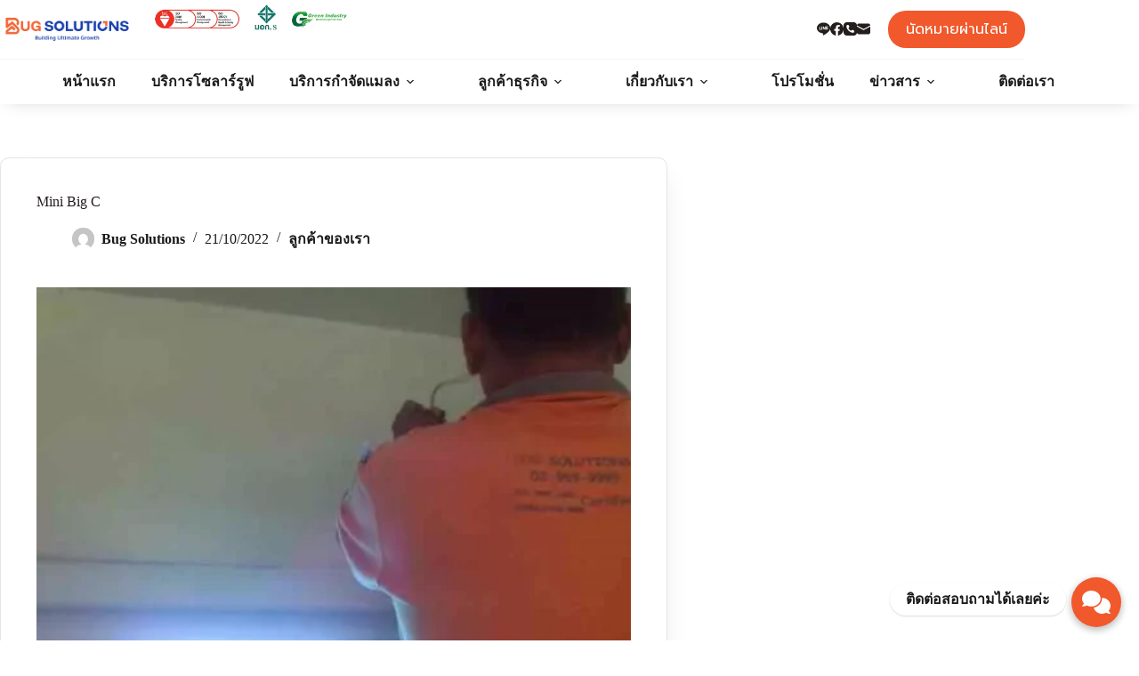

--- FILE ---
content_type: text/html; charset=UTF-8
request_url: https://bugsolutions.co.th/mini-big-c/
body_size: 31899
content:
<!doctype html><html
lang="th" prefix="og: https://ogp.me/ns#"><head><meta
charset="UTF-8"><meta
name="viewport" content="width=device-width, initial-scale=1, maximum-scale=5, viewport-fit=cover"><link
rel="profile" href="https://gmpg.org/xfn/11"><title>บริการกำจัดปลวกและแมลง | มาตรฐาน อันดับ 1 | ทุกที่ทั่วไทย เห็นผลไว ปลอดภัย</title><meta
name="description" content="กำจัดปลวก กำจัดแมลง กำจัดสัตว์รบกวน บริษัทกำจัดปลวก กำจัดปลวก ยกลัง มาตรฐาน ISO 3 ระบบ 4 มาตรฐาน บั้กโซลูชันส์ บริการกำจัดปลวก แก้ไขปัญหาปลวก บ้าน"/><meta
name="robots" content="follow, index, max-snippet:-1, max-video-preview:-1, max-image-preview:large"/><link
rel="canonical" href="https://bugsolutions.co.th/mini-big-c/" /><meta
property="og:locale" content="th_TH" /><meta
property="og:type" content="article" /><meta
property="og:title" content="บริการกำจัดปลวกและแมลง | มาตรฐาน อันดับ 1 | ทุกที่ทั่วไทย เห็นผลไว ปลอดภัย" /><meta
property="og:description" content="กำจัดปลวก กำจัดแมลง กำจัดสัตว์รบกวน บริษัทกำจัดปลวก กำจัดปลวก ยกลัง มาตรฐาน ISO 3 ระบบ 4 มาตรฐาน บั้กโซลูชันส์ บริการกำจัดปลวก แก้ไขปัญหาปลวก บ้าน" /><meta
property="og:url" content="https://bugsolutions.co.th/mini-big-c/" /><meta
property="og:site_name" content="Bugsolutions" /><meta
property="article:publisher" content="https://www.facebook.com/bugsolutions" /><meta
property="article:section" content="ลูกค้าของเรา" /><meta
property="og:updated_time" content="2022-10-21T14:41:43+07:00" /><meta
property="og:image" content="https://bugsolutions.co.th/wp-content/uploads/2022/02/2-Medium-1.webp" /><meta
property="og:image:secure_url" content="https://bugsolutions.co.th/wp-content/uploads/2022/02/2-Medium-1.webp" /><meta
property="og:image:width" content="960" /><meta
property="og:image:height" content="578" /><meta
property="og:image:alt" content="Mini Big C" /><meta
property="og:image:type" content="image/webp" /><meta
property="article:published_time" content="2022-02-15T14:06:55+07:00" /><meta
property="article:modified_time" content="2022-10-21T14:41:43+07:00" /><meta
name="twitter:card" content="summary_large_image" /><meta
name="twitter:title" content="บริการกำจัดปลวกและแมลง | มาตรฐาน อันดับ 1 | ทุกที่ทั่วไทย เห็นผลไว ปลอดภัย" /><meta
name="twitter:description" content="กำจัดปลวก กำจัดแมลง กำจัดสัตว์รบกวน บริษัทกำจัดปลวก กำจัดปลวก ยกลัง มาตรฐาน ISO 3 ระบบ 4 มาตรฐาน บั้กโซลูชันส์ บริการกำจัดปลวก แก้ไขปัญหาปลวก บ้าน" /><meta
name="twitter:image" content="https://bugsolutions.co.th/wp-content/uploads/2022/02/2-Medium-1.webp" /><meta
name="twitter:label1" content="Written by" /><meta
name="twitter:data1" content="Bug Solutions" /><meta
name="twitter:label2" content="Time to read" /><meta
name="twitter:data2" content="Less than a minute" /> <script type="application/ld+json" class="rank-math-schema">{"@context":"https://schema.org","@graph":[{"@type":"Organization","@id":"https://bugsolutions.co.th/#organization","name":"\u0e1a\u0e31\u0e4a\u0e01 \u0e42\u0e0b\u0e25\u0e39\u0e0a\u0e31\u0e19\u0e2a\u0e4c","url":"https://bugsolutions.co.th","sameAs":["https://www.facebook.com/bugsolutions"],"logo":{"@type":"ImageObject","@id":"https://bugsolutions.co.th/#logo","url":"https://bugsolutions.co.th/wp-content/uploads/2022/02/bug_logo.webp","contentUrl":"https://bugsolutions.co.th/wp-content/uploads/2022/02/bug_logo.webp","caption":"\u0e1a\u0e31\u0e4a\u0e01 \u0e42\u0e0b\u0e25\u0e39\u0e0a\u0e31\u0e19\u0e2a\u0e4c","inLanguage":"th","width":"568","height":"152"}},{"@type":"WebSite","@id":"https://bugsolutions.co.th/#website","url":"https://bugsolutions.co.th","name":"\u0e1a\u0e31\u0e4a\u0e01 \u0e42\u0e0b\u0e25\u0e39\u0e0a\u0e31\u0e19\u0e2a\u0e4c","publisher":{"@id":"https://bugsolutions.co.th/#organization"},"inLanguage":"th"},{"@type":"ImageObject","@id":"https://bugsolutions.co.th/wp-content/uploads/2022/02/2-Medium-1.webp","url":"https://bugsolutions.co.th/wp-content/uploads/2022/02/2-Medium-1.webp","width":"960","height":"578","inLanguage":"th"},{"@type":"BreadcrumbList","@id":"https://bugsolutions.co.th/mini-big-c/#breadcrumb","itemListElement":[{"@type":"ListItem","position":"1","item":{"@id":"https://bugsolutions.co.th","name":"Home"}},{"@type":"ListItem","position":"2","item":{"@id":"https://bugsolutions.co.th/mini-big-c/","name":"Mini Big C"}}]},{"@type":"WebPage","@id":"https://bugsolutions.co.th/mini-big-c/#webpage","url":"https://bugsolutions.co.th/mini-big-c/","name":"\u0e1a\u0e23\u0e34\u0e01\u0e32\u0e23\u0e01\u0e33\u0e08\u0e31\u0e14\u0e1b\u0e25\u0e27\u0e01\u0e41\u0e25\u0e30\u0e41\u0e21\u0e25\u0e07 | \u0e21\u0e32\u0e15\u0e23\u0e10\u0e32\u0e19 \u0e2d\u0e31\u0e19\u0e14\u0e31\u0e1a 1 | \u0e17\u0e38\u0e01\u0e17\u0e35\u0e48\u0e17\u0e31\u0e48\u0e27\u0e44\u0e17\u0e22 \u0e40\u0e2b\u0e47\u0e19\u0e1c\u0e25\u0e44\u0e27 \u0e1b\u0e25\u0e2d\u0e14\u0e20\u0e31\u0e22","datePublished":"2022-02-15T14:06:55+07:00","dateModified":"2022-10-21T14:41:43+07:00","isPartOf":{"@id":"https://bugsolutions.co.th/#website"},"primaryImageOfPage":{"@id":"https://bugsolutions.co.th/wp-content/uploads/2022/02/2-Medium-1.webp"},"inLanguage":"th","breadcrumb":{"@id":"https://bugsolutions.co.th/mini-big-c/#breadcrumb"}},{"@type":"Person","@id":"https://bugsolutions.co.th/author/bug-solutions/","name":"Bug Solutions","description":"\u0e1c\u0e39\u0e49\u0e40\u0e0a\u0e35\u0e48\u0e22\u0e27\u0e0a\u0e32\u0e0d\u0e14\u0e49\u0e32\u0e19\u0e01\u0e32\u0e23\u0e01\u0e33\u0e08\u0e31\u0e14\u0e1b\u0e25\u0e27\u0e01 \u0e21\u0e32\u0e15\u0e23\u0e10\u0e32\u0e19 ISO 3 \u0e23\u0e30\u0e1a\u0e1a\u0e1a\u0e31\u0e49\u0e01 4 \u0e21\u0e32\u0e15\u0e23\u0e10\u0e32\u0e19 \u0e1a\u0e31\u0e4a\u0e01\u0e42\u0e0b\u0e25\u0e39\u0e0a\u0e31\u0e19\u0e2a\u0e4c \u0e1a\u0e23\u0e34\u0e01\u0e32\u0e23\u0e01\u0e33\u0e08\u0e31\u0e14\u0e1b\u0e25\u0e27\u0e01 \u0e41\u0e01\u0e49\u0e44\u0e02\u0e1b\u0e31\u0e0d\u0e2b\u0e32\u0e1b\u0e25\u0e27\u0e01 \u0e1a\u0e49\u0e32\u0e19 \u0e42\u0e23\u0e07\u0e07\u0e32\u0e19\u0e41\u0e25\u0e30\u0e2d\u0e32\u0e04\u0e32\u0e23\u0e17\u0e38\u0e01\u0e1b\u0e23\u0e30\u0e40\u0e20\u0e17","url":"https://bugsolutions.co.th/author/bug-solutions/","image":{"@type":"ImageObject","@id":"https://secure.gravatar.com/avatar/086c93e26ad2c4b5acb0e26dbc31b7ae0219b2186f4f0921a0f2d31dff594d2d?s=96&amp;d=mm&amp;r=g","url":"https://secure.gravatar.com/avatar/086c93e26ad2c4b5acb0e26dbc31b7ae0219b2186f4f0921a0f2d31dff594d2d?s=96&amp;d=mm&amp;r=g","caption":"Bug Solutions","inLanguage":"th"},"worksFor":{"@id":"https://bugsolutions.co.th/#organization"}},{"@type":"Article","headline":"\u0e1a\u0e23\u0e34\u0e01\u0e32\u0e23\u0e01\u0e33\u0e08\u0e31\u0e14\u0e1b\u0e25\u0e27\u0e01\u0e41\u0e25\u0e30\u0e41\u0e21\u0e25\u0e07 | \u0e21\u0e32\u0e15\u0e23\u0e10\u0e32\u0e19 \u0e2d\u0e31\u0e19\u0e14\u0e31\u0e1a 1 | \u0e17\u0e38\u0e01\u0e17\u0e35\u0e48\u0e17\u0e31\u0e48\u0e27\u0e44\u0e17\u0e22 \u0e40\u0e2b\u0e47\u0e19\u0e1c\u0e25\u0e44\u0e27 \u0e1b\u0e25\u0e2d\u0e14\u0e20\u0e31\u0e22","datePublished":"2022-02-15T14:06:55+07:00","dateModified":"2022-10-21T14:41:43+07:00","author":{"@id":"https://bugsolutions.co.th/author/bug-solutions/","name":"Bug Solutions"},"publisher":{"@id":"https://bugsolutions.co.th/#organization"},"description":"\u0e01\u0e33\u0e08\u0e31\u0e14\u0e1b\u0e25\u0e27\u0e01 \u0e01\u0e33\u0e08\u0e31\u0e14\u0e41\u0e21\u0e25\u0e07 \u0e01\u0e33\u0e08\u0e31\u0e14\u0e2a\u0e31\u0e15\u0e27\u0e4c\u0e23\u0e1a\u0e01\u0e27\u0e19 \u0e1a\u0e23\u0e34\u0e29\u0e31\u0e17\u0e01\u0e33\u0e08\u0e31\u0e14\u0e1b\u0e25\u0e27\u0e01 \u0e01\u0e33\u0e08\u0e31\u0e14\u0e1b\u0e25\u0e27\u0e01 \u0e22\u0e01\u0e25\u0e31\u0e07 \u0e21\u0e32\u0e15\u0e23\u0e10\u0e32\u0e19 ISO 3 \u0e23\u0e30\u0e1a\u0e1a 4 \u0e21\u0e32\u0e15\u0e23\u0e10\u0e32\u0e19 \u0e1a\u0e31\u0e49\u0e01\u0e42\u0e0b\u0e25\u0e39\u0e0a\u0e31\u0e19\u0e2a\u0e4c \u0e1a\u0e23\u0e34\u0e01\u0e32\u0e23\u0e01\u0e33\u0e08\u0e31\u0e14\u0e1b\u0e25\u0e27\u0e01 \u0e41\u0e01\u0e49\u0e44\u0e02\u0e1b\u0e31\u0e0d\u0e2b\u0e32\u0e1b\u0e25\u0e27\u0e01 \u0e1a\u0e49\u0e32\u0e19","name":"\u0e1a\u0e23\u0e34\u0e01\u0e32\u0e23\u0e01\u0e33\u0e08\u0e31\u0e14\u0e1b\u0e25\u0e27\u0e01\u0e41\u0e25\u0e30\u0e41\u0e21\u0e25\u0e07 | \u0e21\u0e32\u0e15\u0e23\u0e10\u0e32\u0e19 \u0e2d\u0e31\u0e19\u0e14\u0e31\u0e1a 1 | \u0e17\u0e38\u0e01\u0e17\u0e35\u0e48\u0e17\u0e31\u0e48\u0e27\u0e44\u0e17\u0e22 \u0e40\u0e2b\u0e47\u0e19\u0e1c\u0e25\u0e44\u0e27 \u0e1b\u0e25\u0e2d\u0e14\u0e20\u0e31\u0e22","@id":"https://bugsolutions.co.th/mini-big-c/#richSnippet","isPartOf":{"@id":"https://bugsolutions.co.th/mini-big-c/#webpage"},"image":{"@id":"https://bugsolutions.co.th/wp-content/uploads/2022/02/2-Medium-1.webp"},"inLanguage":"th","mainEntityOfPage":{"@id":"https://bugsolutions.co.th/mini-big-c/#webpage"}}]}</script> <link
rel='dns-prefetch' href='//fonts.googleapis.com' /><link
rel='dns-prefetch' href='//www.googletagmanager.com' /><link
rel="alternate" type="application/rss+xml" title="Bugsolutions &raquo; ฟีด" href="https://bugsolutions.co.th/feed/" /><link
rel="alternate" type="application/rss+xml" title="Bugsolutions &raquo; ฟีดความเห็น" href="https://bugsolutions.co.th/comments/feed/" /><link
rel="alternate" title="oEmbed (JSON)" type="application/json+oembed" href="https://bugsolutions.co.th/wp-json/oembed/1.0/embed?url=https%3A%2F%2Fbugsolutions.co.th%2Fmini-big-c%2F" /><link
rel="alternate" title="oEmbed (XML)" type="text/xml+oembed" href="https://bugsolutions.co.th/wp-json/oembed/1.0/embed?url=https%3A%2F%2Fbugsolutions.co.th%2Fmini-big-c%2F&#038;format=xml" /> <script defer src="[data-uri]"></script> <script defer src="[data-uri]"></script> <style id='wp-img-auto-sizes-contain-inline-css'>img:is([sizes=auto i],[sizes^="auto," i]){contain-intrinsic-size:3000px 1500px}</style><style id='global-styles-inline-css'>:root{--wp--preset--aspect-ratio--square:1;--wp--preset--aspect-ratio--4-3:4/3;--wp--preset--aspect-ratio--3-4:3/4;--wp--preset--aspect-ratio--3-2:3/2;--wp--preset--aspect-ratio--2-3:2/3;--wp--preset--aspect-ratio--16-9:16/9;--wp--preset--aspect-ratio--9-16:9/16;--wp--preset--color--black:#000000;--wp--preset--color--cyan-bluish-gray:#abb8c3;--wp--preset--color--white:#ffffff;--wp--preset--color--pale-pink:#f78da7;--wp--preset--color--vivid-red:#cf2e2e;--wp--preset--color--luminous-vivid-orange:#ff6900;--wp--preset--color--luminous-vivid-amber:#fcb900;--wp--preset--color--light-green-cyan:#7bdcb5;--wp--preset--color--vivid-green-cyan:#00d084;--wp--preset--color--pale-cyan-blue:#8ed1fc;--wp--preset--color--vivid-cyan-blue:#0693e3;--wp--preset--color--vivid-purple:#9b51e0;--wp--preset--color--palette-color-1:var(--theme-palette-color-1, #f1582c);--wp--preset--color--palette-color-2:var(--theme-palette-color-2, #242d52);--wp--preset--color--palette-color-3:var(--theme-palette-color-3, #1a1a1a);--wp--preset--color--palette-color-4:var(--theme-palette-color-4, #231e1d);--wp--preset--color--palette-color-5:var(--theme-palette-color-5, #ffbb80);--wp--preset--color--palette-color-6:var(--theme-palette-color-6, #f7f3f2);--wp--preset--color--palette-color-7:var(--theme-palette-color-7, #fbf9f9);--wp--preset--color--palette-color-8:var(--theme-palette-color-8, #ffffff);--wp--preset--gradient--vivid-cyan-blue-to-vivid-purple:linear-gradient(135deg,rgb(6,147,227) 0%,rgb(155,81,224) 100%);--wp--preset--gradient--light-green-cyan-to-vivid-green-cyan:linear-gradient(135deg,rgb(122,220,180) 0%,rgb(0,208,130) 100%);--wp--preset--gradient--luminous-vivid-amber-to-luminous-vivid-orange:linear-gradient(135deg,rgb(252,185,0) 0%,rgb(255,105,0) 100%);--wp--preset--gradient--luminous-vivid-orange-to-vivid-red:linear-gradient(135deg,rgb(255,105,0) 0%,rgb(207,46,46) 100%);--wp--preset--gradient--very-light-gray-to-cyan-bluish-gray:linear-gradient(135deg,rgb(238,238,238) 0%,rgb(169,184,195) 100%);--wp--preset--gradient--cool-to-warm-spectrum:linear-gradient(135deg,rgb(74,234,220) 0%,rgb(151,120,209) 20%,rgb(207,42,186) 40%,rgb(238,44,130) 60%,rgb(251,105,98) 80%,rgb(254,248,76) 100%);--wp--preset--gradient--blush-light-purple:linear-gradient(135deg,rgb(255,206,236) 0%,rgb(152,150,240) 100%);--wp--preset--gradient--blush-bordeaux:linear-gradient(135deg,rgb(254,205,165) 0%,rgb(254,45,45) 50%,rgb(107,0,62) 100%);--wp--preset--gradient--luminous-dusk:linear-gradient(135deg,rgb(255,203,112) 0%,rgb(199,81,192) 50%,rgb(65,88,208) 100%);--wp--preset--gradient--pale-ocean:linear-gradient(135deg,rgb(255,245,203) 0%,rgb(182,227,212) 50%,rgb(51,167,181) 100%);--wp--preset--gradient--electric-grass:linear-gradient(135deg,rgb(202,248,128) 0%,rgb(113,206,126) 100%);--wp--preset--gradient--midnight:linear-gradient(135deg,rgb(2,3,129) 0%,rgb(40,116,252) 100%);--wp--preset--gradient--juicy-peach:linear-gradient(to right, #ffecd2 0%, #fcb69f 100%);--wp--preset--gradient--young-passion:linear-gradient(to right, #ff8177 0%, #ff867a 0%, #ff8c7f 21%, #f99185 52%, #cf556c 78%, #b12a5b 100%);--wp--preset--gradient--true-sunset:linear-gradient(to right, #fa709a 0%, #fee140 100%);--wp--preset--gradient--morpheus-den:linear-gradient(to top, #30cfd0 0%, #330867 100%);--wp--preset--gradient--plum-plate:linear-gradient(135deg, #667eea 0%, #764ba2 100%);--wp--preset--gradient--aqua-splash:linear-gradient(15deg, #13547a 0%, #80d0c7 100%);--wp--preset--gradient--love-kiss:linear-gradient(to top, #ff0844 0%, #ffb199 100%);--wp--preset--gradient--new-retrowave:linear-gradient(to top, #3b41c5 0%, #a981bb 49%, #ffc8a9 100%);--wp--preset--gradient--plum-bath:linear-gradient(to top, #cc208e 0%, #6713d2 100%);--wp--preset--gradient--high-flight:linear-gradient(to right, #0acffe 0%, #495aff 100%);--wp--preset--gradient--teen-party:linear-gradient(-225deg, #FF057C 0%, #8D0B93 50%, #321575 100%);--wp--preset--gradient--fabled-sunset:linear-gradient(-225deg, #231557 0%, #44107A 29%, #FF1361 67%, #FFF800 100%);--wp--preset--gradient--arielle-smile:radial-gradient(circle 248px at center, #16d9e3 0%, #30c7ec 47%, #46aef7 100%);--wp--preset--gradient--itmeo-branding:linear-gradient(180deg, #2af598 0%, #009efd 100%);--wp--preset--gradient--deep-blue:linear-gradient(to right, #6a11cb 0%, #2575fc 100%);--wp--preset--gradient--strong-bliss:linear-gradient(to right, #f78ca0 0%, #f9748f 19%, #fd868c 60%, #fe9a8b 100%);--wp--preset--gradient--sweet-period:linear-gradient(to top, #3f51b1 0%, #5a55ae 13%, #7b5fac 25%, #8f6aae 38%, #a86aa4 50%, #cc6b8e 62%, #f18271 75%, #f3a469 87%, #f7c978 100%);--wp--preset--gradient--purple-division:linear-gradient(to top, #7028e4 0%, #e5b2ca 100%);--wp--preset--gradient--cold-evening:linear-gradient(to top, #0c3483 0%, #a2b6df 100%, #6b8cce 100%, #a2b6df 100%);--wp--preset--gradient--mountain-rock:linear-gradient(to right, #868f96 0%, #596164 100%);--wp--preset--gradient--desert-hump:linear-gradient(to top, #c79081 0%, #dfa579 100%);--wp--preset--gradient--ethernal-constance:linear-gradient(to top, #09203f 0%, #537895 100%);--wp--preset--gradient--happy-memories:linear-gradient(-60deg, #ff5858 0%, #f09819 100%);--wp--preset--gradient--grown-early:linear-gradient(to top, #0ba360 0%, #3cba92 100%);--wp--preset--gradient--morning-salad:linear-gradient(-225deg, #B7F8DB 0%, #50A7C2 100%);--wp--preset--gradient--night-call:linear-gradient(-225deg, #AC32E4 0%, #7918F2 48%, #4801FF 100%);--wp--preset--gradient--mind-crawl:linear-gradient(-225deg, #473B7B 0%, #3584A7 51%, #30D2BE 100%);--wp--preset--gradient--angel-care:linear-gradient(-225deg, #FFE29F 0%, #FFA99F 48%, #FF719A 100%);--wp--preset--gradient--juicy-cake:linear-gradient(to top, #e14fad 0%, #f9d423 100%);--wp--preset--gradient--rich-metal:linear-gradient(to right, #d7d2cc 0%, #304352 100%);--wp--preset--gradient--mole-hall:linear-gradient(-20deg, #616161 0%, #9bc5c3 100%);--wp--preset--gradient--cloudy-knoxville:linear-gradient(120deg, #fdfbfb 0%, #ebedee 100%);--wp--preset--gradient--soft-grass:linear-gradient(to top, #c1dfc4 0%, #deecdd 100%);--wp--preset--gradient--saint-petersburg:linear-gradient(135deg, #f5f7fa 0%, #c3cfe2 100%);--wp--preset--gradient--everlasting-sky:linear-gradient(135deg, #fdfcfb 0%, #e2d1c3 100%);--wp--preset--gradient--kind-steel:linear-gradient(-20deg, #e9defa 0%, #fbfcdb 100%);--wp--preset--gradient--over-sun:linear-gradient(60deg, #abecd6 0%, #fbed96 100%);--wp--preset--gradient--premium-white:linear-gradient(to top, #d5d4d0 0%, #d5d4d0 1%, #eeeeec 31%, #efeeec 75%, #e9e9e7 100%);--wp--preset--gradient--clean-mirror:linear-gradient(45deg, #93a5cf 0%, #e4efe9 100%);--wp--preset--gradient--wild-apple:linear-gradient(to top, #d299c2 0%, #fef9d7 100%);--wp--preset--gradient--snow-again:linear-gradient(to top, #e6e9f0 0%, #eef1f5 100%);--wp--preset--gradient--confident-cloud:linear-gradient(to top, #dad4ec 0%, #dad4ec 1%, #f3e7e9 100%);--wp--preset--gradient--glass-water:linear-gradient(to top, #dfe9f3 0%, white 100%);--wp--preset--gradient--perfect-white:linear-gradient(-225deg, #E3FDF5 0%, #FFE6FA 100%);--wp--preset--font-size--small:13px;--wp--preset--font-size--medium:20px;--wp--preset--font-size--large:clamp(22px, 1.375rem + ((1vw - 3.2px) * 0.625), 30px);--wp--preset--font-size--x-large:clamp(30px, 1.875rem + ((1vw - 3.2px) * 1.563), 50px);--wp--preset--font-size--xx-large:clamp(45px, 2.813rem + ((1vw - 3.2px) * 2.734), 80px);--wp--preset--spacing--20:0.44rem;--wp--preset--spacing--30:0.67rem;--wp--preset--spacing--40:1rem;--wp--preset--spacing--50:1.5rem;--wp--preset--spacing--60:2.25rem;--wp--preset--spacing--70:3.38rem;--wp--preset--spacing--80:5.06rem;--wp--preset--shadow--natural:6px 6px 9px rgba(0, 0, 0, 0.2);--wp--preset--shadow--deep:12px 12px 50px rgba(0, 0, 0, 0.4);--wp--preset--shadow--sharp:6px 6px 0px rgba(0, 0, 0, 0.2);--wp--preset--shadow--outlined:6px 6px 0px -3px rgb(255, 255, 255), 6px 6px rgb(0, 0, 0);--wp--preset--shadow--crisp:6px 6px 0px rgb(0, 0, 0)}:root{--wp--style--global--content-size:var(--theme-block-max-width);--wp--style--global--wide-size:var(--theme-block-wide-max-width)}:where(body){margin:0}.wp-site-blocks>.alignleft{float:left;margin-right:2em}.wp-site-blocks>.alignright{float:right;margin-left:2em}.wp-site-blocks>.aligncenter{justify-content:center;margin-left:auto;margin-right:auto}:where(.wp-site-blocks)>*{margin-block-start:var(--theme-content-spacing);margin-block-end:0}:where(.wp-site-blocks)>:first-child{margin-block-start:0}:where(.wp-site-blocks)>:last-child{margin-block-end:0}:root{--wp--style--block-gap:var(--theme-content-spacing)}:root :where(.is-layout-flow)>:first-child{margin-block-start:0}:root :where(.is-layout-flow)>:last-child{margin-block-end:0}:root :where(.is-layout-flow)>*{margin-block-start:var(--theme-content-spacing);margin-block-end:0}:root :where(.is-layout-constrained)>:first-child{margin-block-start:0}:root :where(.is-layout-constrained)>:last-child{margin-block-end:0}:root :where(.is-layout-constrained)>*{margin-block-start:var(--theme-content-spacing);margin-block-end:0}:root :where(.is-layout-flex){gap:var(--theme-content-spacing)}:root :where(.is-layout-grid){gap:var(--theme-content-spacing)}.is-layout-flow>.alignleft{float:left;margin-inline-start:0;margin-inline-end:2em}.is-layout-flow>.alignright{float:right;margin-inline-start:2em;margin-inline-end:0}.is-layout-flow>.aligncenter{margin-left:auto!important;margin-right:auto!important}.is-layout-constrained>.alignleft{float:left;margin-inline-start:0;margin-inline-end:2em}.is-layout-constrained>.alignright{float:right;margin-inline-start:2em;margin-inline-end:0}.is-layout-constrained>.aligncenter{margin-left:auto!important;margin-right:auto!important}.is-layout-constrained>:where(:not(.alignleft):not(.alignright):not(.alignfull)){max-width:var(--wp--style--global--content-size);margin-left:auto!important;margin-right:auto!important}.is-layout-constrained>.alignwide{max-width:var(--wp--style--global--wide-size)}body .is-layout-flex{display:flex}.is-layout-flex{flex-wrap:wrap;align-items:center}.is-layout-flex>:is(*,div){margin:0}body .is-layout-grid{display:grid}.is-layout-grid>:is(*,div){margin:0}body{padding-top:0;padding-right:0;padding-bottom:0;padding-left:0}:root :where(.wp-element-button,.wp-block-button__link){font-style:inherit;font-weight:inherit;letter-spacing:inherit;text-transform:inherit}.has-black-color{color:var(--wp--preset--color--black)!important}.has-cyan-bluish-gray-color{color:var(--wp--preset--color--cyan-bluish-gray)!important}.has-white-color{color:var(--wp--preset--color--white)!important}.has-pale-pink-color{color:var(--wp--preset--color--pale-pink)!important}.has-vivid-red-color{color:var(--wp--preset--color--vivid-red)!important}.has-luminous-vivid-orange-color{color:var(--wp--preset--color--luminous-vivid-orange)!important}.has-luminous-vivid-amber-color{color:var(--wp--preset--color--luminous-vivid-amber)!important}.has-light-green-cyan-color{color:var(--wp--preset--color--light-green-cyan)!important}.has-vivid-green-cyan-color{color:var(--wp--preset--color--vivid-green-cyan)!important}.has-pale-cyan-blue-color{color:var(--wp--preset--color--pale-cyan-blue)!important}.has-vivid-cyan-blue-color{color:var(--wp--preset--color--vivid-cyan-blue)!important}.has-vivid-purple-color{color:var(--wp--preset--color--vivid-purple)!important}.has-palette-color-1-color{color:var(--wp--preset--color--palette-color-1)!important}.has-palette-color-2-color{color:var(--wp--preset--color--palette-color-2)!important}.has-palette-color-3-color{color:var(--wp--preset--color--palette-color-3)!important}.has-palette-color-4-color{color:var(--wp--preset--color--palette-color-4)!important}.has-palette-color-5-color{color:var(--wp--preset--color--palette-color-5)!important}.has-palette-color-6-color{color:var(--wp--preset--color--palette-color-6)!important}.has-palette-color-7-color{color:var(--wp--preset--color--palette-color-7)!important}.has-palette-color-8-color{color:var(--wp--preset--color--palette-color-8)!important}.has-black-background-color{background-color:var(--wp--preset--color--black)!important}.has-cyan-bluish-gray-background-color{background-color:var(--wp--preset--color--cyan-bluish-gray)!important}.has-white-background-color{background-color:var(--wp--preset--color--white)!important}.has-pale-pink-background-color{background-color:var(--wp--preset--color--pale-pink)!important}.has-vivid-red-background-color{background-color:var(--wp--preset--color--vivid-red)!important}.has-luminous-vivid-orange-background-color{background-color:var(--wp--preset--color--luminous-vivid-orange)!important}.has-luminous-vivid-amber-background-color{background-color:var(--wp--preset--color--luminous-vivid-amber)!important}.has-light-green-cyan-background-color{background-color:var(--wp--preset--color--light-green-cyan)!important}.has-vivid-green-cyan-background-color{background-color:var(--wp--preset--color--vivid-green-cyan)!important}.has-pale-cyan-blue-background-color{background-color:var(--wp--preset--color--pale-cyan-blue)!important}.has-vivid-cyan-blue-background-color{background-color:var(--wp--preset--color--vivid-cyan-blue)!important}.has-vivid-purple-background-color{background-color:var(--wp--preset--color--vivid-purple)!important}.has-palette-color-1-background-color{background-color:var(--wp--preset--color--palette-color-1)!important}.has-palette-color-2-background-color{background-color:var(--wp--preset--color--palette-color-2)!important}.has-palette-color-3-background-color{background-color:var(--wp--preset--color--palette-color-3)!important}.has-palette-color-4-background-color{background-color:var(--wp--preset--color--palette-color-4)!important}.has-palette-color-5-background-color{background-color:var(--wp--preset--color--palette-color-5)!important}.has-palette-color-6-background-color{background-color:var(--wp--preset--color--palette-color-6)!important}.has-palette-color-7-background-color{background-color:var(--wp--preset--color--palette-color-7)!important}.has-palette-color-8-background-color{background-color:var(--wp--preset--color--palette-color-8)!important}.has-black-border-color{border-color:var(--wp--preset--color--black)!important}.has-cyan-bluish-gray-border-color{border-color:var(--wp--preset--color--cyan-bluish-gray)!important}.has-white-border-color{border-color:var(--wp--preset--color--white)!important}.has-pale-pink-border-color{border-color:var(--wp--preset--color--pale-pink)!important}.has-vivid-red-border-color{border-color:var(--wp--preset--color--vivid-red)!important}.has-luminous-vivid-orange-border-color{border-color:var(--wp--preset--color--luminous-vivid-orange)!important}.has-luminous-vivid-amber-border-color{border-color:var(--wp--preset--color--luminous-vivid-amber)!important}.has-light-green-cyan-border-color{border-color:var(--wp--preset--color--light-green-cyan)!important}.has-vivid-green-cyan-border-color{border-color:var(--wp--preset--color--vivid-green-cyan)!important}.has-pale-cyan-blue-border-color{border-color:var(--wp--preset--color--pale-cyan-blue)!important}.has-vivid-cyan-blue-border-color{border-color:var(--wp--preset--color--vivid-cyan-blue)!important}.has-vivid-purple-border-color{border-color:var(--wp--preset--color--vivid-purple)!important}.has-palette-color-1-border-color{border-color:var(--wp--preset--color--palette-color-1)!important}.has-palette-color-2-border-color{border-color:var(--wp--preset--color--palette-color-2)!important}.has-palette-color-3-border-color{border-color:var(--wp--preset--color--palette-color-3)!important}.has-palette-color-4-border-color{border-color:var(--wp--preset--color--palette-color-4)!important}.has-palette-color-5-border-color{border-color:var(--wp--preset--color--palette-color-5)!important}.has-palette-color-6-border-color{border-color:var(--wp--preset--color--palette-color-6)!important}.has-palette-color-7-border-color{border-color:var(--wp--preset--color--palette-color-7)!important}.has-palette-color-8-border-color{border-color:var(--wp--preset--color--palette-color-8)!important}.has-vivid-cyan-blue-to-vivid-purple-gradient-background{background:var(--wp--preset--gradient--vivid-cyan-blue-to-vivid-purple)!important}.has-light-green-cyan-to-vivid-green-cyan-gradient-background{background:var(--wp--preset--gradient--light-green-cyan-to-vivid-green-cyan)!important}.has-luminous-vivid-amber-to-luminous-vivid-orange-gradient-background{background:var(--wp--preset--gradient--luminous-vivid-amber-to-luminous-vivid-orange)!important}.has-luminous-vivid-orange-to-vivid-red-gradient-background{background:var(--wp--preset--gradient--luminous-vivid-orange-to-vivid-red)!important}.has-very-light-gray-to-cyan-bluish-gray-gradient-background{background:var(--wp--preset--gradient--very-light-gray-to-cyan-bluish-gray)!important}.has-cool-to-warm-spectrum-gradient-background{background:var(--wp--preset--gradient--cool-to-warm-spectrum)!important}.has-blush-light-purple-gradient-background{background:var(--wp--preset--gradient--blush-light-purple)!important}.has-blush-bordeaux-gradient-background{background:var(--wp--preset--gradient--blush-bordeaux)!important}.has-luminous-dusk-gradient-background{background:var(--wp--preset--gradient--luminous-dusk)!important}.has-pale-ocean-gradient-background{background:var(--wp--preset--gradient--pale-ocean)!important}.has-electric-grass-gradient-background{background:var(--wp--preset--gradient--electric-grass)!important}.has-midnight-gradient-background{background:var(--wp--preset--gradient--midnight)!important}.has-juicy-peach-gradient-background{background:var(--wp--preset--gradient--juicy-peach)!important}.has-young-passion-gradient-background{background:var(--wp--preset--gradient--young-passion)!important}.has-true-sunset-gradient-background{background:var(--wp--preset--gradient--true-sunset)!important}.has-morpheus-den-gradient-background{background:var(--wp--preset--gradient--morpheus-den)!important}.has-plum-plate-gradient-background{background:var(--wp--preset--gradient--plum-plate)!important}.has-aqua-splash-gradient-background{background:var(--wp--preset--gradient--aqua-splash)!important}.has-love-kiss-gradient-background{background:var(--wp--preset--gradient--love-kiss)!important}.has-new-retrowave-gradient-background{background:var(--wp--preset--gradient--new-retrowave)!important}.has-plum-bath-gradient-background{background:var(--wp--preset--gradient--plum-bath)!important}.has-high-flight-gradient-background{background:var(--wp--preset--gradient--high-flight)!important}.has-teen-party-gradient-background{background:var(--wp--preset--gradient--teen-party)!important}.has-fabled-sunset-gradient-background{background:var(--wp--preset--gradient--fabled-sunset)!important}.has-arielle-smile-gradient-background{background:var(--wp--preset--gradient--arielle-smile)!important}.has-itmeo-branding-gradient-background{background:var(--wp--preset--gradient--itmeo-branding)!important}.has-deep-blue-gradient-background{background:var(--wp--preset--gradient--deep-blue)!important}.has-strong-bliss-gradient-background{background:var(--wp--preset--gradient--strong-bliss)!important}.has-sweet-period-gradient-background{background:var(--wp--preset--gradient--sweet-period)!important}.has-purple-division-gradient-background{background:var(--wp--preset--gradient--purple-division)!important}.has-cold-evening-gradient-background{background:var(--wp--preset--gradient--cold-evening)!important}.has-mountain-rock-gradient-background{background:var(--wp--preset--gradient--mountain-rock)!important}.has-desert-hump-gradient-background{background:var(--wp--preset--gradient--desert-hump)!important}.has-ethernal-constance-gradient-background{background:var(--wp--preset--gradient--ethernal-constance)!important}.has-happy-memories-gradient-background{background:var(--wp--preset--gradient--happy-memories)!important}.has-grown-early-gradient-background{background:var(--wp--preset--gradient--grown-early)!important}.has-morning-salad-gradient-background{background:var(--wp--preset--gradient--morning-salad)!important}.has-night-call-gradient-background{background:var(--wp--preset--gradient--night-call)!important}.has-mind-crawl-gradient-background{background:var(--wp--preset--gradient--mind-crawl)!important}.has-angel-care-gradient-background{background:var(--wp--preset--gradient--angel-care)!important}.has-juicy-cake-gradient-background{background:var(--wp--preset--gradient--juicy-cake)!important}.has-rich-metal-gradient-background{background:var(--wp--preset--gradient--rich-metal)!important}.has-mole-hall-gradient-background{background:var(--wp--preset--gradient--mole-hall)!important}.has-cloudy-knoxville-gradient-background{background:var(--wp--preset--gradient--cloudy-knoxville)!important}.has-soft-grass-gradient-background{background:var(--wp--preset--gradient--soft-grass)!important}.has-saint-petersburg-gradient-background{background:var(--wp--preset--gradient--saint-petersburg)!important}.has-everlasting-sky-gradient-background{background:var(--wp--preset--gradient--everlasting-sky)!important}.has-kind-steel-gradient-background{background:var(--wp--preset--gradient--kind-steel)!important}.has-over-sun-gradient-background{background:var(--wp--preset--gradient--over-sun)!important}.has-premium-white-gradient-background{background:var(--wp--preset--gradient--premium-white)!important}.has-clean-mirror-gradient-background{background:var(--wp--preset--gradient--clean-mirror)!important}.has-wild-apple-gradient-background{background:var(--wp--preset--gradient--wild-apple)!important}.has-snow-again-gradient-background{background:var(--wp--preset--gradient--snow-again)!important}.has-confident-cloud-gradient-background{background:var(--wp--preset--gradient--confident-cloud)!important}.has-glass-water-gradient-background{background:var(--wp--preset--gradient--glass-water)!important}.has-perfect-white-gradient-background{background:var(--wp--preset--gradient--perfect-white)!important}.has-small-font-size{font-size:var(--wp--preset--font-size--small)!important}.has-medium-font-size{font-size:var(--wp--preset--font-size--medium)!important}.has-large-font-size{font-size:var(--wp--preset--font-size--large)!important}.has-x-large-font-size{font-size:var(--wp--preset--font-size--x-large)!important}.has-xx-large-font-size{font-size:var(--wp--preset--font-size--xx-large)!important}:root :where(.wp-block-pullquote){font-size:clamp(0.984em, 0.984rem + ((1vw - 0.2em) * 0.645), 1.5em);line-height:1.6}</style><link
rel='stylesheet' id='wpo_min-header-0-css' href='https://bugsolutions.co.th/wp-content/cache/wpo-minify/1765886567/assets/wpo-minify-header-58289b37.min.css' media='all' /> <script defer src="https://bugsolutions.co.th/wp-content/cache/wpo-minify/1765886567/assets/wpo-minify-header-f35d1771.min.js" id="wpo_min-header-0-js"></script> <link
rel="https://api.w.org/" href="https://bugsolutions.co.th/wp-json/" /><link
rel="alternate" title="JSON" type="application/json" href="https://bugsolutions.co.th/wp-json/wp/v2/posts/14585" /><meta
name="generator" content="WordPress 6.9" /><link
rel='shortlink' href='https://bugsolutions.co.th/?p=14585' /> <script defer src="[data-uri]"></script> <script defer src="[data-uri]"></script> <meta
name="generator" content="Site Kit by Google 1.168.0" /><noscript><link
rel='stylesheet' href='https://bugsolutions.co.th/wp-content/themes/blocksy/static/bundle/no-scripts.min.css' type='text/css'></noscript><style id="ct-main-styles-inline-css">[data-header*="type-1"] .ct-header [data-row*="bottom"]{--height:50px;background-color:var(--theme-palette-color-8);background-image:none;--theme-border-top:none;--theme-border-bottom:none;--theme-box-shadow:0px 5px 20px -10px rgba(36, 31, 30, 0.25)}[data-header*="type-1"] .ct-header [data-row*="bottom"]>div{--theme-border-top:none;--theme-border-bottom:none}[data-header*="type-1"] .ct-header [data-sticky*="yes"] [data-row*="bottom"]{background-color:var(--theme-palette-color-8);background-image:none;--theme-border-top:none;--theme-border-bottom:none;--theme-box-shadow:0px 10px 20px -15px rgba(36, 31, 30, 0.25)}[data-header*="type-1"] .ct-header [data-sticky*="yes"] [data-row*="bottom"]>div{--theme-border-top:none;--theme-border-bottom:none}[data-header*="type-1"] .ct-header [data-id="button"] [class*="ct-button"]{--theme-button-font-family:Prompt, Sans-Serif;--theme-button-font-weight:400}[data-header*="type-1"] .ct-header [data-id="button"] .ct-button-ghost{--theme-button-text-initial-color:var(--theme-button-background-initial-color);--theme-button-text-hover-color:#ffffff}[data-header*="type-1"] .ct-header [data-id="button"]{--theme-button-border-radius:20px}[data-header*="type-1"] .ct-header [data-id="logo"] .site-logo-container{--logo-max-height:40px}[data-header*="type-1"] .ct-header [data-id="logo"] .site-title{--theme-font-weight:700;--theme-font-size:25px;--theme-line-height:1.5;--theme-link-initial-color:var(--theme-palette-color-4)}[data-header*="type-1"] .ct-header [data-sticky] [data-id="logo"]{--logo-sticky-shrink:0.8}[data-header*="type-1"] .ct-header [data-id="logo"]{--margin:px !important}[data-header*="type-1"] .ct-header [data-id="menu"]{--menu-items-spacing:40px}[data-header*="type-1"] .ct-header [data-id="menu"]>ul>li>a{--theme-font-family:Prompt, Sans-Serif;--theme-font-weight:600;--theme-text-transform:uppercase;--theme-font-size:18px;--theme-line-height:1.3;--theme-link-initial-color:var(--theme-text-color);--theme-link-hover-color:var(--theme-palette-color-1)}[data-header*="type-1"] .ct-header [data-id="menu"] .sub-menu .ct-menu-link{--theme-link-initial-color:var(--theme-palette-color-3);--theme-link-hover-color:var(--theme-palette-color-1);--theme-link-active-color:var(--theme-palette-color-1);--theme-font-weight:700;--theme-font-size:16px}[data-header*="type-1"] .ct-header [data-id="menu"] .sub-menu{--dropdown-background-color:var(--theme-palette-color-8);--dropdown-width:300px;--dropdown-items-spacing:11px;--dropdown-divider:1px solid var(--theme-palette-color-6);--theme-box-shadow:0px 15px 30px -6px rgba(0, 0, 0, 0.1);--theme-border-radius:5px}[data-header*="type-1"] .ct-header [data-sticky*="yes"] [data-id="menu"] .sub-menu{--sticky-state-dropdown-top-offset:0px}[data-header*="type-1"] .ct-header [data-row*="middle"]{--height:50px;background-color:var(--theme-palette-color-8);background-image:none;--theme-border-top:none;--theme-border-bottom:none;--theme-box-shadow:none}[data-header*="type-1"] .ct-header [data-row*="middle"]>div{--theme-border-top:none;--theme-border-bottom:1px solid var(--theme-palette-color-6)}[data-header*="type-1"] .ct-header [data-sticky*="yes"] [data-row*="middle"]{background-color:var(--theme-palette-color-8);background-image:none;--theme-border-top:none;--theme-border-bottom:none;--theme-box-shadow:none}[data-header*="type-1"]{--sticky-shrink:70;--header-height:100px;--header-sticky-height:100px}[data-header*="type-1"] .ct-header [data-sticky*="yes"] [data-row*="middle"]>div{--theme-border-top:none;--theme-border-bottom:1px solid var(--theme-palette-color-6)}[data-header*="type-1"] [data-id="mobile-menu"]{--theme-font-weight:700;--theme-font-size:20px;--theme-link-initial-color:#ffffff;--theme-link-hover-color:var(--theme-palette-color-1);--mobile-menu-divider:none}[data-header*="type-1"] [data-id="mobile-menu"] .sub-menu{--theme-font-weight:400}[data-header*="type-1"] #offcanvas{--theme-box-shadow:0px 0px 70px rgba(0, 0, 0, 0.35);--side-panel-width:500px;--panel-content-height:100%}[data-header*="type-1"] #offcanvas .ct-panel-inner{background-color:rgb(18 21 25 / .98)}[data-header*="type-1"] [data-id="socials"].ct-header-socials [data-color="custom"]{--theme-icon-color:var(--theme-palette-color-4);--theme-icon-hover-color:var(--theme-palette-color-1);--background-color:rgba(218, 222, 228, 0.3);--background-hover-color:var(--theme-palette-color-1)}[data-header*="type-1"] .ct-header [data-id="text"]{--max-width:100%;--theme-font-size:16px;--theme-line-height:1.3;--theme-text-color:var(--theme-palette-color-4)}[data-header*="type-1"] [data-id="trigger"]{--theme-icon-size:18px;--theme-icon-hover-color:var(--theme-palette-color-1)}[data-header*="type-1"] .ct-header{background-image:none}[data-header*="type-1"] [data-sticky*="yes"]{background-image:none}[data-footer*="type-1"] .ct-footer [data-row*="bottom"]>div{--container-spacing:30px;--theme-border:none;--theme-border-top:none;--theme-border-bottom:none;--grid-template-columns:initial}[data-footer*="type-1"] .ct-footer [data-row*="bottom"] .widget-title{--theme-font-size:16px}[data-footer*="type-1"] .ct-footer [data-row*="bottom"]{--theme-border-top:none;--theme-border-bottom:none;background-color:var(--theme-palette-color-1)}[data-footer*="type-1"] [data-id="copyright"]{--theme-font-weight:700;--theme-font-size:14px;--theme-line-height:1.3;--theme-text-color:var(--theme-palette-color-8)}[data-footer*="type-1"] [data-column="copyright"]{--horizontal-alignment:center}[data-footer*="type-1"] .ct-footer [data-column="menu"]{--horizontal-alignment:center}[data-footer*="type-1"] .ct-footer [data-id="menu"] ul{--theme-font-weight:700;--theme-text-transform:uppercase;--theme-font-size:14px;--theme-line-height:1.3}[data-footer*="type-1"] .ct-footer [data-id="menu"]>ul>li>a{--theme-link-initial-color:var(--theme-palette-color-8);--theme-link-hover-color:var(--theme-palette-color-1)}[data-footer*="type-1"] .ct-footer [data-row*="middle"]>div{--container-spacing:30px;--widgets-gap:10px;--theme-border:none;--theme-border-top:none;--theme-border-bottom:none;--grid-template-columns:initial}[data-footer*="type-1"] .ct-footer [data-row*="middle"] .widget-title{--theme-font-family:'IBM Plex Sans Thai', Sans-Serif;--theme-font-weight:700;--theme-font-size:16px;--theme-heading-color:var(--theme-palette-color-1)}[data-footer*="type-1"] .ct-footer [data-row*="middle"] .ct-widget{--theme-text-color:var(--theme-palette-color-8)}[data-footer*="type-1"] .ct-footer [data-row*="middle"]{--theme-border-top:none;--theme-border-bottom:none;background-color:#fff0}[data-footer*="type-1"] .ct-footer [data-row*="top"]>div{--container-spacing:30px;--columns-gap:40px;--widgets-gap:20px;--theme-border:none;--theme-border-top:none;--theme-border-bottom:none;--grid-template-columns:repeat(4, 1fr)}[data-footer*="type-1"] .ct-footer [data-row*="top"] .widget-title{--theme-font-size:16px}[data-footer*="type-1"] .ct-footer [data-row*="top"] .ct-widget{--theme-text-color:var(--theme-palette-color-8);--theme-link-initial-color:var(--theme-palette-color-1);--theme-link-hover-color:var(--theme-palette-color-1)}[data-footer*="type-1"] .ct-footer [data-row*="top"]{--theme-border-top:none;--theme-border-bottom:none;background-color:#fff0}[data-footer*="type-1"] .ct-footer{background-color:#1a1a1a}:root{--theme-font-family:var(--theme-font-stack-default);--theme-font-weight:400;--theme-text-transform:none;--theme-text-decoration:none;--theme-font-size:16px;--theme-line-height:1.8;--theme-letter-spacing:0em;--theme-button-font-weight:600;--theme-button-font-size:16px;--has-classic-forms:var(--true);--has-modern-forms:var(--false);--theme-form-text-initial-color:var(--theme-palette-color-4);--theme-form-text-focus-color:var(--theme-palette-color-3);--theme-form-field-border-radius:5px;--theme-form-field-border-initial-color:rgba(0, 0, 0, 0.3);--theme-form-field-border-focus-color:var(--theme-palette-color-1);--theme-form-selection-field-initial-color:rgba(0, 0, 0, 0.3);--theme-form-selection-field-active-color:var(--theme-palette-color-1);--e-global-color-blocksy_palette_1:var(--theme-palette-color-1);--e-global-color-blocksy_palette_2:var(--theme-palette-color-2);--e-global-color-blocksy_palette_3:var(--theme-palette-color-3);--e-global-color-blocksy_palette_4:var(--theme-palette-color-4);--e-global-color-blocksy_palette_5:var(--theme-palette-color-5);--e-global-color-blocksy_palette_6:var(--theme-palette-color-6);--e-global-color-blocksy_palette_7:var(--theme-palette-color-7);--e-global-color-blocksy_palette_8:var(--theme-palette-color-8);--theme-palette-color-1:#f1582c;--theme-palette-color-2:#242d52;--theme-palette-color-3:#1a1a1a;--theme-palette-color-4:#231e1d;--theme-palette-color-5:#ffbb80;--theme-palette-color-6:#f7f3f2;--theme-palette-color-7:#fbf9f9;--theme-palette-color-8:#ffffff;--theme-text-color:var(--theme-palette-color-3);--theme-link-initial-color:var(--theme-palette-color-1);--theme-link-hover-color:var(--theme-palette-color-2);--theme-selection-text-color:#ffffff;--theme-selection-background-color:var(--theme-palette-color-1);--theme-border-color:rgba(36, 31, 30, 0.2);--theme-headings-color:var(--theme-palette-color-4);--theme-content-spacing:1.5em;--theme-button-min-height:40px;--theme-button-shadow:none;--theme-button-transform:none;--theme-button-text-initial-color:var(--theme-palette-color-8);--theme-button-text-hover-color:#ffffff;--theme-button-background-initial-color:var(--theme-palette-color-1);--theme-button-background-hover-color:var(--theme-palette-color-2);--theme-button-border:none;--theme-button-border-radius:20px;--theme-button-padding:5px 20px;--theme-normal-container-max-width:1290px;--theme-content-vertical-spacing:60px;--theme-container-edge-spacing:90vw;--theme-narrow-container-max-width:750px;--theme-wide-offset:130px}h1{--theme-font-family:Prompt, Sans-Serif;--theme-font-weight:600;--theme-font-size:40px;--theme-line-height:1.5}h2{--theme-font-family:Prompt, Sans-Serif;--theme-font-weight:600;--theme-font-size:35px;--theme-line-height:1.5}h3{--theme-font-family:Prompt, Sans-Serif;--theme-font-weight:600;--theme-font-size:30px;--theme-line-height:1.5}h4{--theme-font-family:Prompt, Sans-Serif;--theme-font-weight:600;--theme-font-size:25px;--theme-line-height:1.5}h5{--theme-font-family:Prompt, Sans-Serif;--theme-font-weight:600;--theme-font-size:20px;--theme-line-height:1.5}h6{--theme-font-family:Prompt, Sans-Serif;--theme-font-weight:600;--theme-font-size:16px;--theme-line-height:1.5}.wp-block-pullquote{--theme-font-weight:600;--theme-font-size:25px}pre,code,samp,kbd{--theme-font-family:monospace;--theme-font-weight:400;--theme-font-size:16px}figcaption{--theme-font-size:14px}.ct-sidebar .widget-title{--theme-font-size:18px}.ct-breadcrumbs{--theme-font-weight:600;--theme-text-transform:uppercase;--theme-font-size:12px}body{background-color:var(--theme-palette-color-8);background-image:none}[data-prefix="single_blog_post"] .entry-header .page-title{--theme-font-size:30px}[data-prefix="single_blog_post"] .entry-header .entry-meta{--theme-font-weight:600;--theme-text-transform:uppercase;--theme-font-size:12px;--theme-line-height:1.3}[data-prefix="categories"] .entry-header .page-title{--theme-font-size:38px}[data-prefix="categories"] .entry-header .entry-meta{--theme-font-weight:600;--theme-text-transform:uppercase;--theme-font-size:12px;--theme-line-height:1.3}[data-prefix="categories"] .entry-header .page-description{--theme-font-family:Prompt, Sans-Serif;--theme-font-weight:600;--theme-font-size:25px;--theme-text-color:var(--theme-palette-color-3)}[data-prefix="categories"] .hero-section[data-type="type-1"]{--alignment:center;--margin-bottom:40px}[data-prefix="categories"] .hero-section .page-description{--itemSpacing:0px}[data-prefix="search"] .entry-header .page-title{--theme-font-size:30px}[data-prefix="search"] .entry-header .entry-meta{--theme-font-weight:600;--theme-text-transform:uppercase;--theme-font-size:12px;--theme-line-height:1.3}[data-prefix="author"] .entry-header .page-title{--theme-font-size:30px}[data-prefix="author"] .entry-header .entry-meta{--theme-font-weight:600;--theme-text-transform:uppercase;--theme-font-size:12px;--theme-line-height:1.3}[data-prefix="author"] .hero-section[data-type="type-2"]{background-color:var(--theme-palette-color-6);background-image:none;--container-padding:50px 0px}[data-prefix="single_page"] .entry-header .page-title{--theme-font-size:30px}[data-prefix="single_page"] .entry-header .entry-meta{--theme-font-weight:600;--theme-text-transform:uppercase;--theme-font-size:12px;--theme-line-height:1.3}[data-prefix="popup_theme_single"] .entry-header .page-title{--theme-font-size:30px}[data-prefix="popup_theme_single"] .entry-header .entry-meta{--theme-font-weight:600;--theme-text-transform:uppercase;--theme-font-size:12px;--theme-line-height:1.3}[data-prefix="popup_theme_archive"] .entry-header .page-title{--theme-font-size:30px}[data-prefix="popup_theme_archive"] .entry-header .entry-meta{--theme-font-weight:600;--theme-text-transform:uppercase;--theme-font-size:12px;--theme-line-height:1.3}[data-prefix="blog"] [data-pagination="simple"],[data-pagination="next_prev"]{--theme-text-color:var(--theme-palette-color-3);--theme-link-hover-color:var(--theme-palette-color-1)}[data-prefix="blog"] [data-pagination="simple"]{--theme-text-active-color:var(--theme-palette-color-8)}[data-prefix="categories"] [data-pagination="simple"],[data-pagination="next_prev"]{--theme-text-color:var(--theme-palette-color-3);--theme-link-hover-color:var(--theme-palette-color-1)}[data-prefix="categories"] [data-pagination="simple"]{--theme-text-active-color:var(--theme-palette-color-8)}[data-prefix="author"] [data-pagination="simple"],[data-pagination="next_prev"]{--theme-text-color:var(--theme-palette-color-3);--theme-link-hover-color:var(--theme-palette-color-1)}[data-prefix="author"] [data-pagination="simple"]{--theme-text-active-color:var(--theme-palette-color-8)}[data-prefix="search"] [data-pagination="simple"],[data-pagination="next_prev"]{--theme-text-color:var(--theme-palette-color-3);--theme-link-hover-color:var(--theme-palette-color-1)}[data-prefix="search"] [data-pagination="simple"]{--theme-text-active-color:var(--theme-palette-color-8)}[data-prefix="blog"] .entry-card .entry-title{--theme-font-size:20px;--theme-line-height:1.3}[data-prefix="blog"] .entry-card .entry-meta{--theme-font-weight:600;--theme-text-transform:uppercase;--theme-font-size:12px}[data-prefix="blog"] .entry-card{background-color:var(--theme-palette-color-8);--card-border:1px solid rgba(0, 0, 0, 0.1);--theme-border-radius:10px;--theme-image-border-radius:calc(10px - 1px);--theme-box-shadow:0px 15px 30px -6px rgba(0, 0, 0, 0.1)}[data-prefix="blog"] [data-archive="default"] .card-content .entry-meta[data-id="defaul"]{--card-element-spacing:15px}[data-prefix="blog"] [data-archive="default"] .card-content .ct-media-container{--card-element-spacing:30px}[data-prefix="categories"] .entries{--grid-template-columns:repeat(3, minmax(0, 1fr))}[data-prefix="categories"] .entry-card .entry-title{--theme-font-size:20px;--theme-line-height:1.3;--theme-link-hover-color:var(--theme-palette-color-1)}[data-prefix="categories"] .entry-card .entry-meta{--theme-font-weight:600;--theme-text-transform:uppercase;--theme-font-size:12px;--theme-link-hover-color:var(--theme-palette-color-1)}[data-prefix="categories"] .entry-card{background-color:var(--theme-palette-color-8);--card-border:1px solid rgba(0, 0, 0, 0.1);--theme-border-radius:10px;--theme-image-border-radius:calc(10px - 1px);--theme-box-shadow:0px 15px 30px -6px rgba(0, 0, 0, 0.1)}[data-prefix="categories"] [data-archive="default"] .card-content .ct-media-container{--card-element-spacing:30px}[data-prefix="categories"] [data-archive="default"] .card-content .entry-meta[data-id="FecgGE"]{--card-element-spacing:15px}[data-prefix="author"] .entries{--grid-template-columns:repeat(3, minmax(0, 1fr))}[data-prefix="author"] .entry-card .entry-title{--theme-font-size:20px;--theme-line-height:1.3;--theme-link-hover-color:var(--theme-palette-color-1)}[data-prefix="author"] .entry-card .entry-meta{--theme-font-weight:600;--theme-text-transform:uppercase;--theme-font-size:12px;--theme-link-hover-color:var(--theme-palette-color-1)}[data-prefix="author"] .entry-card{background-color:var(--theme-palette-color-8);--theme-border-radius:10px;--theme-box-shadow:0px 12px 18px -6px rgba(26, 26, 26, 0.1)}[data-prefix="author"] [data-archive="default"] .card-content .ct-media-container{--card-element-spacing:30px}[data-prefix="author"] [data-archive="default"] .card-content .entry-meta[data-id="3AX78x"]{--card-element-spacing:15px}[data-prefix="search"] .entries{--grid-template-columns:repeat(3, minmax(0, 1fr))}[data-prefix="search"] .entry-card .entry-title{--theme-font-size:20px;--theme-line-height:1.3}[data-prefix="search"] .entry-card .entry-meta{--theme-font-weight:600;--theme-text-transform:uppercase;--theme-font-size:12px}[data-prefix="search"] .entry-card{background-color:var(--theme-palette-color-8);--theme-box-shadow:0px 12px 18px -6px rgba(34, 56, 101, 0.04)}[data-prefix="search"] [data-archive="default"] .card-content .entry-meta[data-id="defaul"]{--card-element-spacing:15px}[data-prefix="search"] [data-archive="default"] .card-content .ct-media-container{--card-element-spacing:30px}[data-prefix="popup_theme_archive"] .entries{--grid-template-columns:repeat(3, minmax(0, 1fr))}[data-prefix="popup_theme_archive"] .entry-card .entry-title{--theme-font-size:20px;--theme-line-height:1.3}[data-prefix="popup_theme_archive"] .entry-card .entry-meta{--theme-font-weight:600;--theme-text-transform:uppercase;--theme-font-size:12px}[data-prefix="popup_theme_archive"] .entry-card{background-color:var(--theme-palette-color-8);--theme-box-shadow:0px 12px 18px -6px rgba(34, 56, 101, 0.04)}form textarea{--theme-form-field-height:170px}[data-sidebar]{--sidebar-width:30%;--sidebar-width-no-unit:30;--sidebar-gap:2%}.ct-sidebar{--theme-link-initial-color:var(--theme-text-color);--sidebar-widgets-spacing:20px}[data-sidebar]>aside{--sidebar-background-color:var(--theme-palette-color-8);--sidebar-inner-spacing:40px}aside[data-type="type-2"]{--theme-border:1px solid rgba(0, 0, 0, 0.1);--theme-border-radius:10px;--theme-box-shadow:0px 15px 30px -6px rgba(0, 0, 0, 0.1)}.ct-back-to-top .ct-icon{--theme-icon-size:24px}.ct-back-to-top{--back-top-bottom-offset:100px;--back-top-side-offset:19px;--theme-icon-color:#ffffff;--theme-icon-hover-color:#ffffff;--top-button-background-color:var(--theme-palette-color-1);--top-button-background-hover-color:var(--theme-palette-color-2)}[data-prefix="single_blog_post"] .ct-related-posts-container{background-color:var(--theme-palette-color-6)}[data-prefix="single_blog_post"] .ct-related-posts .related-entry-title{--theme-font-size:16px;--theme-link-hover-color:var(--theme-palette-color-1);--card-element-spacing:5px}[data-prefix="single_blog_post"] .ct-related-posts .entry-meta{--theme-font-size:14px;--theme-link-hover-color:var(--theme-palette-color-1)}[data-prefix="single_blog_post"] .ct-related-posts{--grid-template-columns:repeat(3, minmax(0, 1fr))}[data-prefix="popup_theme_single"] [class*="ct-container"]>article[class*="post"]{--has-boxed:var(--false);--has-wide:var(--true)}[data-prefix="single_blog_post"] [class*="ct-container"]>article[class*="post"]{--has-boxed:var(--true);--has-wide:var(--false);background-color:var(--has-background,var(--theme-palette-color-8));--theme-boxed-content-border-radius:10px;--theme-boxed-content-spacing:40px;--theme-boxed-content-box-shadow:0px 15px 30px -6px rgba(0, 0, 0, 0.1)}[data-prefix="single_page"] [class*="ct-container"]>article[class*="post"]{--has-boxed:var(--false);--has-wide:var(--true)}@media (max-width:999.98px){[data-header*="type-1"] .ct-header [data-id="logo"]{--margin:5px px !important}[data-header*="type-1"] .ct-header [data-row*="middle"]{--height:70px}[data-header*="type-1"] [data-id="mobile-menu"] .sub-menu{--theme-font-size:16px}[data-header*="type-1"] #offcanvas{background-color:rgb(26 26 26 / .5);--theme-box-shadow:0px 0px 70px var(--theme-palette-color-3);--side-panel-width:50vw}[data-header*="type-1"] #offcanvas .ct-panel-inner{background-color:var(--theme-palette-color-4)}[data-header*="type-1"] #offcanvas .ct-toggle-close{--theme-icon-color:var(--theme-palette-color-8)}[data-header*="type-1"] #offcanvas .ct-toggle-close:hover{--theme-icon-color:var(--theme-palette-color-8)}[data-header*="type-1"] #offcanvas .ct-toggle-close[data-type="type-3"]{--toggle-button-background:var(--theme-palette-color-1)}[data-header*="type-1"] #offcanvas .ct-toggle-close[data-type="type-3"]:hover{--toggle-button-background:var(--theme-palette-color-2)}[data-header*="type-1"] [data-id="socials"].ct-header-socials [data-color="custom"]{--theme-icon-color:var(--theme-palette-color-8)}[data-header*="type-1"] .ct-header [data-id="text"]{--theme-text-color:var(--theme-palette-color-8)}[data-header*="type-1"]{--header-height:70px;--header-sticky-height:70px}[data-footer*="type-1"] .ct-footer [data-row*="bottom"]>div{--container-spacing:25px;--grid-template-columns:initial}[data-footer*="type-1"] .ct-footer [data-row*="middle"]>div{--container-spacing:50px;--grid-template-columns:initial}[data-footer*="type-1"] .ct-footer [data-row*="top"]>div{--grid-template-columns:initial}[data-footer*="type-1"] .ct-footer [data-column="widget-area-1"]{--text-horizontal-alignment:center;--horizontal-alignment:center}[data-footer*="type-1"] .ct-footer [data-column="widget-area-2"]{--text-horizontal-alignment:center;--horizontal-alignment:center}[data-footer*="type-1"] .ct-footer [data-column="widget-area-4"]{--text-horizontal-alignment:center;--horizontal-alignment:center}[data-prefix="categories"] .entries{--grid-template-columns:repeat(2, minmax(0, 1fr))}[data-prefix="author"] .entries{--grid-template-columns:repeat(2, minmax(0, 1fr))}[data-prefix="search"] .entries{--grid-template-columns:repeat(2, minmax(0, 1fr))}[data-prefix="popup_theme_archive"] .entries{--grid-template-columns:repeat(2, minmax(0, 1fr))}[data-prefix="single_blog_post"] [class*="ct-container"]>article[class*="post"]{--theme-boxed-content-spacing:35px}}@media (max-width:689.98px){[data-header*="type-1"] .ct-header [data-id="button"]{--margin:px !important}[data-header*="type-1"] #offcanvas{--side-panel-width:90vw}[data-footer*="type-1"] .ct-footer [data-row*="bottom"]>div{--container-spacing:15px;--grid-template-columns:initial}[data-footer*="type-1"] .ct-footer [data-row*="middle"]>div{--container-spacing:40px;--grid-template-columns:initial}[data-footer*="type-1"] .ct-footer [data-row*="top"]>div{--grid-template-columns:initial}[data-prefix="single_page"] .hero-section[data-type="type-1"]{--alignment:center}[data-prefix="blog"] .entry-card .entry-title{--theme-font-size:18px}[data-prefix="categories"] .entries{--grid-template-columns:repeat(1, minmax(0, 1fr))}[data-prefix="categories"] .entry-card .entry-title{--theme-font-size:18px}[data-prefix="author"] .entries{--grid-template-columns:repeat(1, minmax(0, 1fr))}[data-prefix="author"] .entry-card .entry-title{--theme-font-size:18px}[data-prefix="search"] .entries{--grid-template-columns:repeat(1, minmax(0, 1fr))}[data-prefix="search"] .entry-card .entry-title{--theme-font-size:18px}[data-prefix="popup_theme_archive"] .entries{--grid-template-columns:repeat(1, minmax(0, 1fr))}[data-prefix="popup_theme_archive"] .entry-card .entry-title{--theme-font-size:18px}:root{--theme-content-vertical-spacing:50px;--theme-container-edge-spacing:88vw}[data-prefix="single_blog_post"] .ct-related-posts{--grid-template-columns:repeat(2, minmax(0, 1fr))}[data-prefix="single_blog_post"] [class*="ct-container"]>article[class*="post"]{--theme-boxed-content-spacing:20px}}</style><meta
name="generator" content="Elementor 3.33.4; features: additional_custom_breakpoints; settings: css_print_method-internal, google_font-enabled, font_display-auto"><style>.e-con.e-parent:nth-of-type(n+4):not(.e-lazyloaded):not(.e-no-lazyload),.e-con.e-parent:nth-of-type(n+4):not(.e-lazyloaded):not(.e-no-lazyload) *{background-image:none!important}@media screen and (max-height:1024px){.e-con.e-parent:nth-of-type(n+3):not(.e-lazyloaded):not(.e-no-lazyload),.e-con.e-parent:nth-of-type(n+3):not(.e-lazyloaded):not(.e-no-lazyload) *{background-image:none!important}}@media screen and (max-height:640px){.e-con.e-parent:nth-of-type(n+2):not(.e-lazyloaded):not(.e-no-lazyload),.e-con.e-parent:nth-of-type(n+2):not(.e-lazyloaded):not(.e-no-lazyload) *{background-image:none!important}}</style><meta
name="google-site-verification" content="ZsbNnfD8zoRnE_Xd0jcd-O1uH1h7kpVF3uLD86XzrHY" /><link
rel="icon" href="https://bugsolutions.co.th/wp-content/uploads/2022/01/bug_favicon-150x150.webp" sizes="32x32" /><link
rel="icon" href="https://bugsolutions.co.th/wp-content/uploads/2022/01/bug_favicon.webp" sizes="192x192" /><link
rel="apple-touch-icon" href="https://bugsolutions.co.th/wp-content/uploads/2022/01/bug_favicon.webp" /><meta
name="msapplication-TileImage" content="https://bugsolutions.co.th/wp-content/uploads/2022/01/bug_favicon.webp" /><style id="wp-custom-css">a{font-weight:600}.wp-block-image figcaption{text-align:center}.sub-menu{border:1px solid var(--theme-palette-color-5)}[data-prefix="single_blog_post"] article[class*="post"]{border:1px solid #0000001A}[data-prefix="single_page"] .ct-container-full[data-content="narrow"] article[class*="post"]{border:1px solid #0000001A}.sub-menu{border:1px solid #0000001A}.elementor-heading-title{line-height:var(--lineHeight)}.gallery-item img{box-shadow:0 15px 30px -6px #0000001a}.gdpr-icon.moovegdpr-arrow-close:after,.gdpr-icon.moovegdpr-arrow-close:before{height:14px;top:calc(50% - 7px)}#moove_gdpr_cookie_info_bar .moove-gdpr-infobar-close-btn i.moovegdpr-arrow-close:after,#moove_gdpr_cookie_info_bar .moove-gdpr-infobar-close-btn i.moovegdpr-arrow-close:before,.gdpr-icon i.moovegdpr-arrow-close:after,.gdpr-icon i.moovegdpr-arrow-close:before,i.moovegdpr-arrow-close i.moovegdpr-arrow-close:after,i.moovegdpr-arrow-close i.moovegdpr-arrow-close:before{left:50%}.moove-gdpr-infobar-close-btn{cursor:pointer}#moove_gdpr_cookie_info_bar.moove-gdpr-light-scheme{background:none;border:none}.moove-gdpr-info-bar-container{display:flex!important;justify-content:center}#moove_gdpr_cookie_info_bar .moove-gdpr-info-bar-container .moove-gdpr-info-bar-content{width:80%}#moove_gdpr_cookie_info_bar *{font-family:var(--fontFamily)}#moove_gdpr_cookie_info_bar button{font-family:var(--buttonFontFamily)}.moove-gdpr-info-bar-content{background:#fff;border-radius:10px;border:1px solid #0000001A;padding:20px 20px;box-shadow:0 15px 30px 0 rgb(0 0 0 / 10%)}@media (min-width:768px) and (max-width:1024px){#moove_gdpr_cookie_info_bar .moove-gdpr-info-bar-container .moove-gdpr-info-bar-content{padding:15px;width:100%}}@media (max-width:767px){#moove_gdpr_cookie_info_bar .moove-gdpr-info-bar-container .moove-gdpr-info-bar-content{padding:10px;width:100%}}#moove_gdpr_cookie_modal .moove-gdpr-modal-content.moove_gdpr_modal_theme_v2 .moove-gdpr-modal-footer-content .moove-gdpr-button-holder{flex-direction:row-reverse}#moove_gdpr_cookie_modal .moove-gdpr-modal-content.moove_gdpr_modal_theme_v2 .moove-gdpr-modal-footer-content .moove-gdpr-button-holder a.mgbutton,#moove_gdpr_cookie_modal .moove-gdpr-modal-content.moove_gdpr_modal_theme_v2 .moove-gdpr-modal-footer-content .moove-gdpr-button-holder button.mgbutton{font-family:var(--buttonFontFamily,var(--fontFamily));font-weight:var(--buttonFontWeight);font-style:var(--buttonFontStyle);line-height:var(--buttonLineHeight)}#moove_gdpr_cookie_modal .moove-gdpr-modal-content .moove-gdpr-modal-footer-content .moove-gdpr-button-holder a.mgbutton,#moove_gdpr_cookie_modal .moove-gdpr-modal-content .moove-gdpr-modal-footer-content .moove-gdpr-button-holder button.mgbutton{padding:5px 20px;line-height:1.8em}.moove-gdpr-modal-allow-all{background:transparent!important;box-shadow:inset 0 0 0 1px currentColor!important;opacity:.7!important;color:#202020!important;border:transparent!important}@media (max-width:767px){#moove_gdpr_cookie_modal .moove-gdpr-modal-content .moove-gdpr-modal-right-content{padding:20px}}#moove_gdpr_cookie_modal .moove-gdpr-modal-content .moove-gdpr-modal-close{top:-18px;right:-18px;width:36px;height:36px}#moove_gdpr_cookie_modal .moove-gdpr-modal-content .moove-gdpr-modal-close span.gdpr-icon{width:36px;height:36px}.tab-title{font-family:var(--buttonFontFamily)!important;color:var(--e-global-color-blocksy_palette_3)}#moove_gdpr_cookie_info_bar.moove-gdpr-light-scheme .moove-gdpr-info-bar-container .moove-gdpr-info-bar-content p,#moove_gdpr_cookie_info_bar.moove-gdpr-light-scheme p{color:var(--e-global-color-blocksy_palette_3);font-size:14px}#moove_gdpr_cookie_info_bar.moove-gdpr-light-scheme .moove-gdpr-info-bar-container .moove-gdpr-info-bar-content p a,.change-settings-button{color:var(--e-global-color-blocksy_palette_1);font-weight:700}@media (max-width:767px){#moove_gdpr_cookie_info_bar.moove-gdpr-light-scheme .moove-gdpr-info-bar-container .moove-gdpr-info-bar-content p,#moove_gdpr_cookie_info_bar.moove-gdpr-light-scheme p,#moove_gdpr_cookie_info_bar.moove-gdpr-light-scheme .moove-gdpr-info-bar-container .moove-gdpr-info-bar-content p a,.change-settings-button{font-size:12px}}#moove_gdpr_cookie_info_bar .moove-gdpr-info-bar-container .moove-gdpr-info-bar-content h1,#moove_gdpr_cookie_info_bar .moove-gdpr-info-bar-container .moove-gdpr-info-bar-content h2,#moove_gdpr_cookie_info_bar .moove-gdpr-info-bar-container .moove-gdpr-info-bar-content h3,#moove_gdpr_cookie_info_bar .moove-gdpr-info-bar-container .moove-gdpr-info-bar-content h4,#moove_gdpr_cookie_info_bar .moove-gdpr-info-bar-container .moove-gdpr-info-bar-content h5,#moove_gdpr_cookie_info_bar .moove-gdpr-info-bar-container .moove-gdpr-info-bar-content h6{font-size:inherit;line-height:inherit;margin-bottom:5px}#moove_gdpr_cookie_info_bar{z-index:9999999999!important}.custom-field-description{margin:5px 0 0 2em!important}.wpforms-container ul{padding:0}</style></head><body
class="wp-singular post-template-default single single-post postid-14585 single-format-standard wp-custom-logo wp-embed-responsive wp-theme-blocksy gspbody gspb-bodyfront elementor-default elementor-kit-4630 elementor-page elementor-page-14585 ct-elementor-default-template" data-link="type-2" data-prefix="single_blog_post" data-header="type-1:sticky" data-footer="type-1" itemscope="itemscope" itemtype="https://schema.org/Blog">
<a
class="skip-link screen-reader-text" href="#main">Skip to content</a><div
class="ct-drawer-canvas" data-location="start"><div
id="offcanvas" class="ct-panel ct-header" data-behaviour="right-side" role="dialog" aria-label="Offcanvas modal" inert=""><div
class="ct-panel-inner"><div
class="ct-panel-actions"> <button
class="ct-toggle-close" data-type="type-3" aria-label="Close drawer"> <svg
class="ct-icon" width="12" height="12" viewBox="0 0 15 15"><path
d="M1 15a1 1 0 01-.71-.29 1 1 0 010-1.41l5.8-5.8-5.8-5.8A1 1 0 011.7.29l5.8 5.8 5.8-5.8a1 1 0 011.41 1.41l-5.8 5.8 5.8 5.8a1 1 0 01-1.41 1.41l-5.8-5.8-5.8 5.8A1 1 0 011 15z"/></svg> </button></div><div
class="ct-panel-content" data-device="desktop"><div
class="ct-panel-content-inner"></div></div><div
class="ct-panel-content" data-device="mobile"><div
class="ct-panel-content-inner"><nav
class="mobile-menu menu-container has-submenu"
data-id="mobile-menu" data-interaction="click" data-toggle-type="type-1" data-submenu-dots="yes"	aria-label="Mobile Menu"><ul
id="menu-mobile-menu" class=""><li
id="menu-item-17003" class="menu-item menu-item-type-post_type menu-item-object-page menu-item-17003"><a
href="https://bugsolutions.co.th/?page_id=13339" class="ct-menu-link">หน้าแรก</a></li><li
id="menu-item-22416" class="menu-item menu-item-type-post_type menu-item-object-page menu-item-22416"><a
href="https://bugsolutions.co.th/our-services/%e0%b8%95%e0%b8%b4%e0%b8%94%e0%b8%95%e0%b8%b1%e0%b9%89%e0%b8%87%e0%b9%82%e0%b8%8b%e0%b8%a5%e0%b8%b2%e0%b8%a3%e0%b9%8c%e0%b9%80%e0%b8%8b%e0%b8%a5%e0%b8%a5%e0%b9%8c/" class="ct-menu-link">บริการโซลาร์รูฟ</a></li><li
id="menu-item-17004" class="menu-item menu-item-type-post_type menu-item-object-page menu-item-has-children menu-item-17004"><span
class="ct-sub-menu-parent"><a
href="https://bugsolutions.co.th/our-services/" title="our services" class="ct-menu-link">บริการกำจัดแมลง</a><button
class="ct-toggle-dropdown-mobile" aria-label="Expand dropdown menu" aria-haspopup="true" aria-expanded="false"><svg
class="ct-icon toggle-icon-1" width="15" height="15" viewBox="0 0 15 15" aria-hidden="true"><path
d="M3.9,5.1l3.6,3.6l3.6-3.6l1.4,0.7l-5,5l-5-5L3.9,5.1z"/></svg></button></span><ul
class="sub-menu"><li
id="menu-item-17005" class="menu-item menu-item-type-post_type menu-item-object-page menu-item-17005"><a
href="https://bugsolutions.co.th/our-services/disinfection/" class="ct-menu-link">พ่นฆ่าเชื้อโรค , แบคทีเรีย</a></li><li
id="menu-item-17006" class="menu-item menu-item-type-post_type menu-item-object-page menu-item-has-children menu-item-17006"><span
class="ct-sub-menu-parent"><a
href="https://bugsolutions.co.th/our-services/termite-control/" class="ct-menu-link">กำจัด/ป้องกัน ปลวก</a><button
class="ct-toggle-dropdown-mobile" aria-label="Expand dropdown menu" aria-haspopup="true" aria-expanded="false"><svg
class="ct-icon toggle-icon-1" width="15" height="15" viewBox="0 0 15 15" aria-hidden="true"><path
d="M3.9,5.1l3.6,3.6l3.6-3.6l1.4,0.7l-5,5l-5-5L3.9,5.1z"/></svg></button></span><ul
class="sub-menu"><li
id="menu-item-17007" class="menu-item menu-item-type-post_type menu-item-object-page menu-item-17007"><a
href="https://bugsolutions.co.th/our-services/termite-treatment/" class="ct-menu-link">กำจัดปลวก , แมลงด้วยสารเคมี</a></li><li
id="menu-item-17008" class="menu-item menu-item-type-post_type menu-item-object-page menu-item-17008"><a
href="https://bugsolutions.co.th/our-services/pipe-soil-treatment/" class="ct-menu-link">วางท่อกำจัดปลวก</a></li><li
id="menu-item-17009" class="menu-item menu-item-type-post_type menu-item-object-page menu-item-17009"><a
href="https://bugsolutions.co.th/our-services/bug-bait-station/" class="ct-menu-link">ระบบสถานีเหยื่อล่อกำจัดปลวก</a></li></ul></li><li
id="menu-item-17010" class="menu-item menu-item-type-post_type menu-item-object-page menu-item-17010"><a
href="https://bugsolutions.co.th/our-services/bird-control/" class="ct-menu-link">ป้องกัน/กำจัดนก , ไล่นกในอาคารสุง</a></li><li
id="menu-item-17011" class="menu-item menu-item-type-post_type menu-item-object-page menu-item-17011"><a
href="https://bugsolutions.co.th/our-services/mosquito-control/" class="ct-menu-link">กำจัดยุงด้วยระบบพ่นควัน/ละอองน้ำ</a></li></ul></li><li
id="menu-item-21794" class="menu-item menu-item-type-post_type menu-item-object-page menu-item-has-children menu-item-21794"><span
class="ct-sub-menu-parent"><a
href="https://bugsolutions.co.th/our-services/business-customer/" class="ct-menu-link">ลูกค้าธุรกิจ</a><button
class="ct-toggle-dropdown-mobile" aria-label="Expand dropdown menu" aria-haspopup="true" aria-expanded="false"><svg
class="ct-icon toggle-icon-1" width="15" height="15" viewBox="0 0 15 15" aria-hidden="true"><path
d="M3.9,5.1l3.6,3.6l3.6-3.6l1.4,0.7l-5,5l-5-5L3.9,5.1z"/></svg></button></span><ul
class="sub-menu"><li
id="menu-item-21802" class="menu-item menu-item-type-post_type menu-item-object-page menu-item-21802"><a
href="https://bugsolutions.co.th/our-services/business-customer/hotel-resort/" class="ct-menu-link">ลูกค้า โรงแรม รีสอร์ท</a></li><li
id="menu-item-21795" class="menu-item menu-item-type-post_type menu-item-object-page menu-item-21795"><a
href="https://bugsolutions.co.th/our-services/business-customer/restaurant/" class="ct-menu-link">ลูกค้า ภัตตาคาร ร้านอาหาร</a></li><li
id="menu-item-21797" class="menu-item menu-item-type-post_type menu-item-object-page menu-item-21797"><a
href="https://bugsolutions.co.th/our-services/business-customer/mall-retail/" class="ct-menu-link">ลูกค้า ห้างสรรพสินค้า ธุรกิจค้าปลีก</a></li><li
id="menu-item-21798" class="menu-item menu-item-type-post_type menu-item-object-page menu-item-21798"><a
href="https://bugsolutions.co.th/our-services/business-customer/office/" class="ct-menu-link">ลูกค้า ออฟฟิศ อาคารพาณิชย์</a></li><li
id="menu-item-21799" class="menu-item menu-item-type-post_type menu-item-object-page menu-item-21799"><a
href="https://bugsolutions.co.th/our-services/business-customer/food-processing/" class="ct-menu-link">ลูกค้า โรงงานผลิต แปรรูปอาหาร</a></li><li
id="menu-item-21801" class="menu-item menu-item-type-post_type menu-item-object-page menu-item-21801"><a
href="https://bugsolutions.co.th/our-services/business-customer/hospital/" class="ct-menu-link">ลูกค้า โรงพยาบาล คลินิก</a></li><li
id="menu-item-21800" class="menu-item menu-item-type-post_type menu-item-object-page menu-item-21800"><a
href="https://bugsolutions.co.th/our-services/business-customer/factory-logistics/" class="ct-menu-link">ลูกค้า โรงงานอุตสาหกรรม โลจิสติกส์</a></li><li
id="menu-item-21796" class="menu-item menu-item-type-post_type menu-item-object-page menu-item-21796"><a
href="https://bugsolutions.co.th/our-services/business-customer/education/" class="ct-menu-link">ลูกค้า สถานศึกษา</a></li></ul></li><li
id="menu-item-17012" class="menu-item menu-item-type-post_type menu-item-object-page menu-item-has-children menu-item-17012"><span
class="ct-sub-menu-parent"><a
href="https://bugsolutions.co.th/about-us/" class="ct-menu-link">เกี่ยวกับเรา</a><button
class="ct-toggle-dropdown-mobile" aria-label="Expand dropdown menu" aria-haspopup="true" aria-expanded="false"><svg
class="ct-icon toggle-icon-1" width="15" height="15" viewBox="0 0 15 15" aria-hidden="true"><path
d="M3.9,5.1l3.6,3.6l3.6-3.6l1.4,0.7l-5,5l-5-5L3.9,5.1z"/></svg></button></span><ul
class="sub-menu"><li
id="menu-item-17013" class="menu-item menu-item-type-post_type menu-item-object-page menu-item-17013"><a
href="https://bugsolutions.co.th/about-us/certificate/" class="ct-menu-link">ใบรับรอง</a></li><li
id="menu-item-17014" class="menu-item menu-item-type-post_type menu-item-object-page menu-item-17014"><a
href="https://bugsolutions.co.th/about-us/our-leader/" class="ct-menu-link">ผู้บริหาร Bug Solutions</a></li><li
id="menu-item-17015" class="menu-item menu-item-type-post_type menu-item-object-page menu-item-17015"><a
href="https://bugsolutions.co.th/frequently-asked-questions/" class="ct-menu-link">คำถามที่พบบ่อย</a></li></ul></li><li
id="menu-item-22534" class="menu-item menu-item-type-taxonomy menu-item-object-category menu-item-22534"><a
href="https://bugsolutions.co.th/category/promotion/" class="ct-menu-link">โปรโมชั่น</a></li><li
id="menu-item-17056" class="menu-item menu-item-type-taxonomy menu-item-object-category menu-item-has-children menu-item-17056"><span
class="ct-sub-menu-parent"><a
href="https://bugsolutions.co.th/category/news/" class="ct-menu-link">ข่าวสาร</a><button
class="ct-toggle-dropdown-mobile" aria-label="Expand dropdown menu" aria-haspopup="true" aria-expanded="false"><svg
class="ct-icon toggle-icon-1" width="15" height="15" viewBox="0 0 15 15" aria-hidden="true"><path
d="M3.9,5.1l3.6,3.6l3.6-3.6l1.4,0.7l-5,5l-5-5L3.9,5.1z"/></svg></button></span><ul
class="sub-menu"><li
id="menu-item-17048" class="menu-item menu-item-type-taxonomy menu-item-object-category menu-item-17048"><a
href="https://bugsolutions.co.th/category/articles/" class="ct-menu-link">บทความ</a></li></ul></li><li
id="menu-item-17019" class="menu-item menu-item-type-post_type menu-item-object-page menu-item-has-children menu-item-17019"><span
class="ct-sub-menu-parent"><a
href="https://bugsolutions.co.th/contact-us/" class="ct-menu-link">ติดต่อเรา</a><button
class="ct-toggle-dropdown-mobile" aria-label="Expand dropdown menu" aria-haspopup="true" aria-expanded="false"><svg
class="ct-icon toggle-icon-1" width="15" height="15" viewBox="0 0 15 15" aria-hidden="true"><path
d="M3.9,5.1l3.6,3.6l3.6-3.6l1.4,0.7l-5,5l-5-5L3.9,5.1z"/></svg></button></span><ul
class="sub-menu"><li
id="menu-item-17020" class="menu-item menu-item-type-post_type menu-item-object-page menu-item-17020"><a
href="https://bugsolutions.co.th/contact-us/branches/" class="ct-menu-link">สาขาบริการ</a></li></ul></li></ul></nav><div
class="ct-header-socials "
data-id="socials"><div
class="ct-social-box" data-color="custom" data-icon-size="custom" data-icons-type="simple" > <a
href="https://lin.ee/zGu9AU1" data-network="line" aria-label="Line"> <span
class="ct-icon-container"> <svg
width="20px"
height="20px"
viewBox="0 0 20 20"
aria-hidden="true"> <path
d="M16.1 8.2c.3 0 .5.2.5.5s-.2.5-.5.5h-1.5v.9h1.5c.3 0 .5.2.5.5s-.2.5-.5.5h-2c-.3 0-.5-.2-.5-.5v-4c0-.3.2-.5.5-.5h2c.3 0 .5.2.5.5s-.2.5-.5.5h-1.5V8h1.5zm-3.2 2.5c0 .2-.1.4-.4.5h-.2c-.2 0-.3-.1-.4-.2l-2-2.8v2.5c0 .3-.2.5-.5.5s-.5-.2-.5-.5v-4c0-.2.1-.4.4-.5h.2c.2 0 .3.1.4.2L12 9.2V6.8c0-.3.2-.5.5-.5s.5.2.5.5v3.9zm-4.8 0c0 .3-.2.5-.5.5s-.5-.2-.5-.5v-4c0-.3.2-.5.5-.5s.5.2.5.5v4zm-2 .6h-2c-.3 0-.5-.2-.5-.5v-4c0-.3.2-.5.5-.5s.5.2.5.5v3.5h1.5c.3 0 .5.2.5.5 0 .2-.2.5-.5.5M20 8.6C20 4.1 15.5.5 10 .5S0 4.1 0 8.6c0 4 3.6 7.4 8.4 8 .3.1.8.2.9.5.1.3.1.6 0 .9l-.1.9c0 .3-.2 1 .9.5 1.1-.4 5.8-3.4 7.9-5.8 1.3-1.6 2-3.2 2-5"/> </svg> </span> </a> <a
href="https://facebook.com/bugsolutions" data-network="facebook" aria-label="Facebook"> <span
class="ct-icon-container"> <svg
width="20px"
height="20px"
viewBox="0 0 20 20"
aria-hidden="true"> <path
d="M20,10.1c0-5.5-4.5-10-10-10S0,4.5,0,10.1c0,5,3.7,9.1,8.4,9.9v-7H5.9v-2.9h2.5V7.9C8.4,5.4,9.9,4,12.2,4c1.1,0,2.2,0.2,2.2,0.2v2.5h-1.3c-1.2,0-1.6,0.8-1.6,1.6v1.9h2.8L13.9,13h-2.3v7C16.3,19.2,20,15.1,20,10.1z"/> </svg> </span> </a> <a
href="tel:029599999" data-network="phone" aria-label="Phone"> <span
class="ct-icon-container"> <svg
width="20"
height="20"
viewBox="0 0 20 20"
aria-hidden="true"> <path
d="M4.8,0C2.1,0,0,2.1,0,4.8v10.5C0,17.9,2.1,20,4.8,20h10.5c2.6,0,4.8-2.1,4.8-4.8V4.8C20,2.1,17.9,0,15.2,0H4.8z M6.7,3.8C7,3.8,7.2,4,7.4,4.3C7.6,4.6,7.9,5,8.3,5.6c0.3,0.5,0.4,1.2,0.1,1.8l-0.7,1C7.4,8.7,7.4,9,7.5,9.3c0.2,0.5,0.6,1.2,1.3,1.9c0.7,0.7,1.4,1.1,1.9,1.3c0.3,0.1,0.6,0.1,0.9-0.1l1-0.7c0.6-0.3,1.3-0.3,1.8,0.1c0.6,0.4,1.1,0.7,1.3,0.9c0.3,0.2,0.4,0.4,0.4,0.7c0.1,1.7-1.2,2.4-1.6,2.4c-0.3,0-3.4,0.4-7-3.2s-3.2-6.8-3.2-7C4.3,5.1,5,3.8,6.7,3.8z"/> </svg> </span> </a> <a
href="mailto:info&#064;b&#117;g&#115;&#111;l&#117;t&#105;&#111;&#110;&#115;.c&#111;.&#116;&#104;" data-network="email" aria-label="Email"> <span
class="ct-icon-container"> <svg
width="20"
height="20"
viewBox="0 0 20 20"
aria-hidden="true"> <path
d="M10,10.1L0,4.7C0.1,3.2,1.4,2,3,2h14c1.6,0,2.9,1.2,3,2.8L10,10.1z M10,11.8c-0.1,0-0.2,0-0.4-0.1L0,6.4V15c0,1.7,1.3,3,3,3h4.9h4.3H17c1.7,0,3-1.3,3-3V6.4l-9.6,5.2C10.2,11.7,10.1,11.7,10,11.8z"/> </svg> </span> </a></div></div><div
class="ct-header-text "
data-id="text"><div
class="entry-content is-layout-flow"><p><noscript><img
loading="lazy" class="alignnone wp-image-22439 " src="https://bugsolutions.co.th/wp-content/uploads/2024/09/logo-cert.webp" alt="" width="242" height="42" /></noscript><img
loading="lazy" class="lazyload alignnone wp-image-22439 " src='data:image/svg+xml,%3Csvg%20xmlns=%22http://www.w3.org/2000/svg%22%20viewBox=%220%200%20242%2042%22%3E%3C/svg%3E' data-src="https://bugsolutions.co.th/wp-content/uploads/2024/09/logo-cert.webp" alt="" width="242" height="42" /></p></div></div></div></div></div></div></div><div
id="main-container"><header
id="header" class="ct-header" data-id="type-1" itemscope="" itemtype="https://schema.org/WPHeader"><div
data-device="desktop"><div
class="ct-sticky-container"><div
data-sticky="shrink"><div
data-row="middle" data-column-set="2"><div
class="ct-container"><div
data-column="start" data-placements="1"><div
data-items="primary"><div
class="site-branding"
data-id="logo"		itemscope="itemscope" itemtype="https://schema.org/Organization"><a
href="https://bugsolutions.co.th/" class="site-logo-container" rel="home" itemprop="url" ><noscript><img
loading="lazy" width="2409" height="638" src="https://bugsolutions.co.th/wp-content/uploads/2025/02/bug-logo-v3_Main.webp" class="default-logo" alt="BUG Solutions" decoding="async" srcset="https://bugsolutions.co.th/wp-content/uploads/2025/02/bug-logo-v3_Main.webp 2409w, https://bugsolutions.co.th/wp-content/uploads/2025/02/bug-logo-v3_Main-300x79.webp 300w, https://bugsolutions.co.th/wp-content/uploads/2025/02/bug-logo-v3_Main-1024x271.webp 1024w, https://bugsolutions.co.th/wp-content/uploads/2025/02/bug-logo-v3_Main-150x40.webp 150w, https://bugsolutions.co.th/wp-content/uploads/2025/02/bug-logo-v3_Main-768x203.webp 768w, https://bugsolutions.co.th/wp-content/uploads/2025/02/bug-logo-v3_Main-1536x407.webp 1536w, https://bugsolutions.co.th/wp-content/uploads/2025/02/bug-logo-v3_Main-2048x542.webp 2048w" sizes="(max-width: 2409px) 100vw, 2409px" /></noscript><img
loading="lazy" width="2409" height="638" src='data:image/svg+xml,%3Csvg%20xmlns=%22http://www.w3.org/2000/svg%22%20viewBox=%220%200%202409%20638%22%3E%3C/svg%3E' data-src="https://bugsolutions.co.th/wp-content/uploads/2025/02/bug-logo-v3_Main.webp" class="lazyload default-logo" alt="BUG Solutions" decoding="async" data-srcset="https://bugsolutions.co.th/wp-content/uploads/2025/02/bug-logo-v3_Main.webp 2409w, https://bugsolutions.co.th/wp-content/uploads/2025/02/bug-logo-v3_Main-300x79.webp 300w, https://bugsolutions.co.th/wp-content/uploads/2025/02/bug-logo-v3_Main-1024x271.webp 1024w, https://bugsolutions.co.th/wp-content/uploads/2025/02/bug-logo-v3_Main-150x40.webp 150w, https://bugsolutions.co.th/wp-content/uploads/2025/02/bug-logo-v3_Main-768x203.webp 768w, https://bugsolutions.co.th/wp-content/uploads/2025/02/bug-logo-v3_Main-1536x407.webp 1536w, https://bugsolutions.co.th/wp-content/uploads/2025/02/bug-logo-v3_Main-2048x542.webp 2048w" data-sizes="(max-width: 2409px) 100vw, 2409px" /></a></div><div
class="ct-header-text "
data-id="text"><div
class="entry-content is-layout-flow"><p><noscript><img
loading="lazy" class="alignnone wp-image-22439 " src="https://bugsolutions.co.th/wp-content/uploads/2024/09/logo-cert.webp" alt="" width="242" height="42" /></noscript><img
loading="lazy" class="lazyload alignnone wp-image-22439 " src='data:image/svg+xml,%3Csvg%20xmlns=%22http://www.w3.org/2000/svg%22%20viewBox=%220%200%20242%2042%22%3E%3C/svg%3E' data-src="https://bugsolutions.co.th/wp-content/uploads/2024/09/logo-cert.webp" alt="" width="242" height="42" /></p></div></div></div></div><div
data-column="end" data-placements="1"><div
data-items="primary"><div
class="ct-header-socials "
data-id="socials"><div
class="ct-social-box" data-color="custom" data-icon-size="custom" data-icons-type="simple" > <a
href="https://lin.ee/zGu9AU1" data-network="line" aria-label="Line"> <span
class="ct-icon-container"> <svg
width="20px"
height="20px"
viewBox="0 0 20 20"
aria-hidden="true"> <path
d="M16.1 8.2c.3 0 .5.2.5.5s-.2.5-.5.5h-1.5v.9h1.5c.3 0 .5.2.5.5s-.2.5-.5.5h-2c-.3 0-.5-.2-.5-.5v-4c0-.3.2-.5.5-.5h2c.3 0 .5.2.5.5s-.2.5-.5.5h-1.5V8h1.5zm-3.2 2.5c0 .2-.1.4-.4.5h-.2c-.2 0-.3-.1-.4-.2l-2-2.8v2.5c0 .3-.2.5-.5.5s-.5-.2-.5-.5v-4c0-.2.1-.4.4-.5h.2c.2 0 .3.1.4.2L12 9.2V6.8c0-.3.2-.5.5-.5s.5.2.5.5v3.9zm-4.8 0c0 .3-.2.5-.5.5s-.5-.2-.5-.5v-4c0-.3.2-.5.5-.5s.5.2.5.5v4zm-2 .6h-2c-.3 0-.5-.2-.5-.5v-4c0-.3.2-.5.5-.5s.5.2.5.5v3.5h1.5c.3 0 .5.2.5.5 0 .2-.2.5-.5.5M20 8.6C20 4.1 15.5.5 10 .5S0 4.1 0 8.6c0 4 3.6 7.4 8.4 8 .3.1.8.2.9.5.1.3.1.6 0 .9l-.1.9c0 .3-.2 1 .9.5 1.1-.4 5.8-3.4 7.9-5.8 1.3-1.6 2-3.2 2-5"/> </svg> </span> </a> <a
href="https://facebook.com/bugsolutions" data-network="facebook" aria-label="Facebook"> <span
class="ct-icon-container"> <svg
width="20px"
height="20px"
viewBox="0 0 20 20"
aria-hidden="true"> <path
d="M20,10.1c0-5.5-4.5-10-10-10S0,4.5,0,10.1c0,5,3.7,9.1,8.4,9.9v-7H5.9v-2.9h2.5V7.9C8.4,5.4,9.9,4,12.2,4c1.1,0,2.2,0.2,2.2,0.2v2.5h-1.3c-1.2,0-1.6,0.8-1.6,1.6v1.9h2.8L13.9,13h-2.3v7C16.3,19.2,20,15.1,20,10.1z"/> </svg> </span> </a> <a
href="tel:029599999" data-network="phone" aria-label="Phone"> <span
class="ct-icon-container"> <svg
width="20"
height="20"
viewBox="0 0 20 20"
aria-hidden="true"> <path
d="M4.8,0C2.1,0,0,2.1,0,4.8v10.5C0,17.9,2.1,20,4.8,20h10.5c2.6,0,4.8-2.1,4.8-4.8V4.8C20,2.1,17.9,0,15.2,0H4.8z M6.7,3.8C7,3.8,7.2,4,7.4,4.3C7.6,4.6,7.9,5,8.3,5.6c0.3,0.5,0.4,1.2,0.1,1.8l-0.7,1C7.4,8.7,7.4,9,7.5,9.3c0.2,0.5,0.6,1.2,1.3,1.9c0.7,0.7,1.4,1.1,1.9,1.3c0.3,0.1,0.6,0.1,0.9-0.1l1-0.7c0.6-0.3,1.3-0.3,1.8,0.1c0.6,0.4,1.1,0.7,1.3,0.9c0.3,0.2,0.4,0.4,0.4,0.7c0.1,1.7-1.2,2.4-1.6,2.4c-0.3,0-3.4,0.4-7-3.2s-3.2-6.8-3.2-7C4.3,5.1,5,3.8,6.7,3.8z"/> </svg> </span> </a> <a
href="mailto:i&#110;&#102;&#111;&#064;&#098;&#117;&#103;sol&#117;t&#105;&#111;ns.&#099;&#111;.&#116;h" data-network="email" aria-label="Email"> <span
class="ct-icon-container"> <svg
width="20"
height="20"
viewBox="0 0 20 20"
aria-hidden="true"> <path
d="M10,10.1L0,4.7C0.1,3.2,1.4,2,3,2h14c1.6,0,2.9,1.2,3,2.8L10,10.1z M10,11.8c-0.1,0-0.2,0-0.4-0.1L0,6.4V15c0,1.7,1.3,3,3,3h4.9h4.3H17c1.7,0,3-1.3,3-3V6.4l-9.6,5.2C10.2,11.7,10.1,11.7,10,11.8z"/> </svg> </span> </a></div></div><div
class="ct-header-cta ct-hidden-sm"
data-id="button"> <a
href="https://lin.ee/zGu9AU1"
class="ct-button"
data-size="medium" aria-label="นัดหมายผ่านไลน์" rel="nofollow"> นัดหมายผ่านไลน์ </a></div></div></div></div></div><div
data-row="bottom" data-column-set="1"><div
class="ct-container"><div
data-column="middle"><div
data-items=""><nav
id="header-menu-1"
class="header-menu-1 menu-container"
data-id="menu" data-interaction="hover"	data-menu="type-1"
data-dropdown="type-1:simple"		data-responsive="no"	itemscope="" itemtype="https://schema.org/SiteNavigationElement"	aria-label="Header Menu"><ul
id="menu-header-menu" class="menu"><li
id="menu-item-22418" class="menu-item menu-item-type-post_type menu-item-object-page menu-item-home menu-item-22418"><a
href="https://bugsolutions.co.th/" class="ct-menu-link">หน้าแรก</a></li><li
id="menu-item-22417" class="menu-item menu-item-type-post_type menu-item-object-page menu-item-22417"><a
href="https://bugsolutions.co.th/our-services/%e0%b8%95%e0%b8%b4%e0%b8%94%e0%b8%95%e0%b8%b1%e0%b9%89%e0%b8%87%e0%b9%82%e0%b8%8b%e0%b8%a5%e0%b8%b2%e0%b8%a3%e0%b9%8c%e0%b9%80%e0%b8%8b%e0%b8%a5%e0%b8%a5%e0%b9%8c/" class="ct-menu-link">บริการโซลาร์รูฟ</a></li><li
id="menu-item-11307" class="menu-item menu-item-type-post_type menu-item-object-page menu-item-has-children menu-item-11307 animated-submenu-block"><a
href="https://bugsolutions.co.th/our-services/" title="our services" class="ct-menu-link">บริการกำจัดแมลง<span
class="ct-toggle-dropdown-desktop"><svg
class="ct-icon" width="8" height="8" viewBox="0 0 15 15" aria-hidden="true"><path
d="M2.1,3.2l5.4,5.4l5.4-5.4L15,4.3l-7.5,7.5L0,4.3L2.1,3.2z"/></svg></span></a><button
class="ct-toggle-dropdown-desktop-ghost" aria-label="Expand dropdown menu" aria-haspopup="true" aria-expanded="false"></button><ul
class="sub-menu"><li
id="menu-item-11310" class="menu-item menu-item-type-post_type menu-item-object-page menu-item-has-children menu-item-11310 animated-submenu-inline"><a
href="https://bugsolutions.co.th/our-services/termite-control/" class="ct-menu-link">กำจัด/ป้องกัน ปลวก<span
class="ct-toggle-dropdown-desktop"><svg
class="ct-icon" width="8" height="8" viewBox="0 0 15 15" aria-hidden="true"><path
d="M2.1,3.2l5.4,5.4l5.4-5.4L15,4.3l-7.5,7.5L0,4.3L2.1,3.2z"/></svg></span></a><button
class="ct-toggle-dropdown-desktop-ghost" aria-label="Expand dropdown menu" aria-haspopup="true" aria-expanded="false"></button><ul
class="sub-menu"><li
id="menu-item-11311" class="menu-item menu-item-type-post_type menu-item-object-page menu-item-11311"><a
href="https://bugsolutions.co.th/our-services/termite-treatment/" class="ct-menu-link">กำจัดปลวก , แมลงด้วยสารเคมี</a></li><li
id="menu-item-11309" class="menu-item menu-item-type-post_type menu-item-object-page menu-item-11309"><a
href="https://bugsolutions.co.th/our-services/pipe-soil-treatment/" class="ct-menu-link">วางท่อกำจัดปลวก</a></li><li
id="menu-item-11308" class="menu-item menu-item-type-post_type menu-item-object-page menu-item-11308"><a
href="https://bugsolutions.co.th/our-services/bug-bait-station/" class="ct-menu-link">ระบบสถานีเหยื่อล่อกำจัดปลวก</a></li></ul></li><li
id="menu-item-11314" class="menu-item menu-item-type-post_type menu-item-object-page menu-item-11314"><a
href="https://bugsolutions.co.th/our-services/mosquito-control/" class="ct-menu-link">กำจัดยุงด้วยระบบพ่นควัน/ละอองน้ำ</a></li><li
id="menu-item-11312" class="menu-item menu-item-type-post_type menu-item-object-page menu-item-11312"><a
href="https://bugsolutions.co.th/our-services/bird-control/" class="ct-menu-link">ป้องกัน/กำจัดนก , ไล่นกในอาคารสุง</a></li><li
id="menu-item-11313" class="menu-item menu-item-type-post_type menu-item-object-page menu-item-11313"><a
href="https://bugsolutions.co.th/our-services/disinfection/" class="ct-menu-link">พ่นฆ่าเชื้อโรค , แบคทีเรีย</a></li></ul></li><li
id="menu-item-21630" class="menu-item menu-item-type-post_type menu-item-object-page menu-item-has-children menu-item-21630 animated-submenu-block"><a
href="https://bugsolutions.co.th/our-services/business-customer/" class="ct-menu-link">ลูกค้าธุรกิจ<span
class="ct-toggle-dropdown-desktop"><svg
class="ct-icon" width="8" height="8" viewBox="0 0 15 15" aria-hidden="true"><path
d="M2.1,3.2l5.4,5.4l5.4-5.4L15,4.3l-7.5,7.5L0,4.3L2.1,3.2z"/></svg></span></a><button
class="ct-toggle-dropdown-desktop-ghost" aria-label="Expand dropdown menu" aria-haspopup="true" aria-expanded="false"></button><ul
class="sub-menu"><li
id="menu-item-21786" class="menu-item menu-item-type-post_type menu-item-object-page menu-item-21786"><a
href="https://bugsolutions.co.th/our-services/business-customer/hotel-resort/" class="ct-menu-link">ลูกค้า โรงแรม รีสอร์ท</a></li><li
id="menu-item-21793" class="menu-item menu-item-type-post_type menu-item-object-page menu-item-21793"><a
href="https://bugsolutions.co.th/our-services/business-customer/restaurant/" class="ct-menu-link">ลูกค้า ภัตตาคาร ร้านอาหาร</a></li><li
id="menu-item-21791" class="menu-item menu-item-type-post_type menu-item-object-page menu-item-21791"><a
href="https://bugsolutions.co.th/our-services/business-customer/mall-retail/" class="ct-menu-link">ลูกค้า ห้างสรรพสินค้า ธุรกิจค้าปลีก</a></li><li
id="menu-item-21790" class="menu-item menu-item-type-post_type menu-item-object-page menu-item-21790"><a
href="https://bugsolutions.co.th/our-services/business-customer/office/" class="ct-menu-link">ลูกค้า ออฟฟิศ อาคารพาณิชย์</a></li><li
id="menu-item-21789" class="menu-item menu-item-type-post_type menu-item-object-page menu-item-21789"><a
href="https://bugsolutions.co.th/our-services/business-customer/food-processing/" class="ct-menu-link">ลูกค้า โรงงานผลิต แปรรูปอาหาร</a></li><li
id="menu-item-21787" class="menu-item menu-item-type-post_type menu-item-object-page menu-item-21787"><a
href="https://bugsolutions.co.th/our-services/business-customer/hospital/" class="ct-menu-link">ลูกค้า โรงพยาบาล คลินิก</a></li><li
id="menu-item-21788" class="menu-item menu-item-type-post_type menu-item-object-page menu-item-21788"><a
href="https://bugsolutions.co.th/our-services/business-customer/factory-logistics/" class="ct-menu-link">ลูกค้า โรงงานอุตสาหกรรม โลจิสติกส์</a></li><li
id="menu-item-21792" class="menu-item menu-item-type-post_type menu-item-object-page menu-item-21792"><a
href="https://bugsolutions.co.th/our-services/business-customer/education/" class="ct-menu-link">ลูกค้า สถานศึกษา</a></li></ul></li><li
id="menu-item-11315" class="menu-item menu-item-type-post_type menu-item-object-page menu-item-has-children menu-item-11315 animated-submenu-block"><a
href="https://bugsolutions.co.th/about-us/" class="ct-menu-link">เกี่ยวกับเรา<span
class="ct-toggle-dropdown-desktop"><svg
class="ct-icon" width="8" height="8" viewBox="0 0 15 15" aria-hidden="true"><path
d="M2.1,3.2l5.4,5.4l5.4-5.4L15,4.3l-7.5,7.5L0,4.3L2.1,3.2z"/></svg></span></a><button
class="ct-toggle-dropdown-desktop-ghost" aria-label="Expand dropdown menu" aria-haspopup="true" aria-expanded="false"></button><ul
class="sub-menu"><li
id="menu-item-11316" class="menu-item menu-item-type-post_type menu-item-object-page menu-item-11316"><a
href="https://bugsolutions.co.th/about-us/certificate/" class="ct-menu-link">ใบรับรอง</a></li><li
id="menu-item-11361" class="menu-item menu-item-type-post_type menu-item-object-page menu-item-11361"><a
href="https://bugsolutions.co.th/about-us/our-leader/" class="ct-menu-link">ผู้บริหาร Bug Solutions</a></li><li
id="menu-item-16991" class="menu-item menu-item-type-post_type menu-item-object-page menu-item-16991"><a
href="https://bugsolutions.co.th/frequently-asked-questions/" class="ct-menu-link">คำถามที่พบบ่อย</a></li></ul></li><li
id="menu-item-22512" class="menu-item menu-item-type-taxonomy menu-item-object-category menu-item-22512"><a
href="https://bugsolutions.co.th/category/promotion/" class="ct-menu-link">โปรโมชั่น</a></li><li
id="menu-item-17050" class="menu-item menu-item-type-taxonomy menu-item-object-category menu-item-has-children menu-item-17050 animated-submenu-block"><a
href="https://bugsolutions.co.th/category/news/" class="ct-menu-link">ข่าวสาร<span
class="ct-toggle-dropdown-desktop"><svg
class="ct-icon" width="8" height="8" viewBox="0 0 15 15" aria-hidden="true"><path
d="M2.1,3.2l5.4,5.4l5.4-5.4L15,4.3l-7.5,7.5L0,4.3L2.1,3.2z"/></svg></span></a><button
class="ct-toggle-dropdown-desktop-ghost" aria-label="Expand dropdown menu" aria-haspopup="true" aria-expanded="false"></button><ul
class="sub-menu"><li
id="menu-item-17049" class="menu-item menu-item-type-taxonomy menu-item-object-category menu-item-17049"><a
href="https://bugsolutions.co.th/category/articles/" class="ct-menu-link">บทความ</a></li></ul></li><li
id="menu-item-11318" class="menu-item menu-item-type-post_type menu-item-object-page menu-item-11318"><a
href="https://bugsolutions.co.th/contact-us/" class="ct-menu-link">ติดต่อเรา</a></li></ul></nav></div></div></div></div></div></div></div><div
data-device="mobile"><div
class="ct-sticky-container"><div
data-sticky="shrink"><div
data-row="middle" data-column-set="2"><div
class="ct-container"><div
data-column="start" data-placements="1"><div
data-items="primary"><div
class="site-branding"
data-id="logo"		><a
href="https://bugsolutions.co.th/" class="site-logo-container" rel="home" itemprop="url" ><noscript><img
loading="lazy" width="1192" height="246" src="https://bugsolutions.co.th/wp-content/uploads/2024/09/2567.7.30-bug-logo-create-08-crop.webp" class="default-logo" alt="Bugsolutions" decoding="async" srcset="https://bugsolutions.co.th/wp-content/uploads/2024/09/2567.7.30-bug-logo-create-08-crop.webp 1192w, https://bugsolutions.co.th/wp-content/uploads/2024/09/2567.7.30-bug-logo-create-08-crop-300x62.webp 300w, https://bugsolutions.co.th/wp-content/uploads/2024/09/2567.7.30-bug-logo-create-08-crop-1024x211.webp 1024w, https://bugsolutions.co.th/wp-content/uploads/2024/09/2567.7.30-bug-logo-create-08-crop-150x31.webp 150w, https://bugsolutions.co.th/wp-content/uploads/2024/09/2567.7.30-bug-logo-create-08-crop-768x158.webp 768w" sizes="(max-width: 1192px) 100vw, 1192px" /></noscript><img
loading="lazy" width="1192" height="246" src='data:image/svg+xml,%3Csvg%20xmlns=%22http://www.w3.org/2000/svg%22%20viewBox=%220%200%201192%20246%22%3E%3C/svg%3E' data-src="https://bugsolutions.co.th/wp-content/uploads/2024/09/2567.7.30-bug-logo-create-08-crop.webp" class="lazyload default-logo" alt="Bugsolutions" decoding="async" data-srcset="https://bugsolutions.co.th/wp-content/uploads/2024/09/2567.7.30-bug-logo-create-08-crop.webp 1192w, https://bugsolutions.co.th/wp-content/uploads/2024/09/2567.7.30-bug-logo-create-08-crop-300x62.webp 300w, https://bugsolutions.co.th/wp-content/uploads/2024/09/2567.7.30-bug-logo-create-08-crop-1024x211.webp 1024w, https://bugsolutions.co.th/wp-content/uploads/2024/09/2567.7.30-bug-logo-create-08-crop-150x31.webp 150w, https://bugsolutions.co.th/wp-content/uploads/2024/09/2567.7.30-bug-logo-create-08-crop-768x158.webp 768w" data-sizes="(max-width: 1192px) 100vw, 1192px" /></a></div><div
class="ct-header-cta ct-hidden-sm"
data-id="button"> <a
href="https://lin.ee/zGu9AU1"
class="ct-button"
data-size="medium" aria-label="นัดหมายผ่านไลน์" rel="nofollow"> นัดหมายผ่านไลน์ </a></div></div></div><div
data-column="end" data-placements="1"><div
data-items="primary"> <button
class="ct-header-trigger ct-toggle "
data-toggle-panel="#offcanvas"
aria-controls="offcanvas"
data-design="simple"
data-label="right"
aria-label="Menu"
data-id="trigger"><span
class="ct-label ct-hidden-sm ct-hidden-md ct-hidden-lg" aria-hidden="true">Menu</span><svg
class="ct-icon" width="18" height="14" viewBox="0 0 18 14" data-type="type-1" aria-hidden="true"> <rect
y="0.00" width="18" height="1.7" rx="1"/> <rect
y="6.15" width="18" height="1.7" rx="1"/> <rect
y="12.3" width="18" height="1.7" rx="1"/> </svg></button></div></div></div></div></div></div></div></header><main
id="main" class="site-main hfeed" itemscope="itemscope" itemtype="https://schema.org/CreativeWork"><div
class="ct-container-full"
data-content="narrow"		data-vertical-spacing="top:bottom"><article
id="post-14585"
class="post-14585 post type-post status-publish format-standard has-post-thumbnail hentry category-customer"><div
class="hero-section is-width-constrained" data-type="type-1"><header
class="entry-header"><h1 class="page-title" itemprop="headline">Mini Big C</h1><ul
class="entry-meta" data-type="simple:slash" ><li
class="meta-author" itemprop="author" itemscope="" itemtype="https://schema.org/Person"><a
href="https://bugsolutions.co.th/author/bug-solutions/" tabindex="-1" class="ct-media-container-static"><noscript><img
loading="lazy" src="https://secure.gravatar.com/avatar/086c93e26ad2c4b5acb0e26dbc31b7ae0219b2186f4f0921a0f2d31dff594d2d?s=50&amp;d=mm&amp;r=g" width="25" height="25" style="height:25px" alt="Bug Solutions"></noscript><img class="lazyload" loading="lazy" src='data:image/svg+xml,%3Csvg%20xmlns=%22http://www.w3.org/2000/svg%22%20viewBox=%220%200%2025%2025%22%3E%3C/svg%3E' data-src="https://secure.gravatar.com/avatar/086c93e26ad2c4b5acb0e26dbc31b7ae0219b2186f4f0921a0f2d31dff594d2d?s=50&amp;d=mm&amp;r=g" width="25" height="25" style="height:25px" alt="Bug Solutions"></a><a
class="ct-meta-element-author" href="https://bugsolutions.co.th/author/bug-solutions/" title="Posts by Bug Solutions" rel="author" itemprop="url"><span
itemprop="name">Bug Solutions</span></a></li><li
class="meta-updated-date" itemprop="dateModified"><time
class="ct-meta-element-date" datetime="2022-10-21T14:41:43+07:00">21/10/2022</time></li><li
class="meta-categories" data-type="simple"><a
href="https://bugsolutions.co.th/category/customer/" rel="tag" class="ct-term-145">ลูกค้าของเรา</a></li></ul></header></div><figure
class="ct-featured-image "><div
class="ct-media-container"><noscript><img
loading="lazy" width="768" height="462" src="https://bugsolutions.co.th/wp-content/uploads/2022/02/2-Medium-1-768x462.webp" class="attachment-medium_large size-medium_large wp-post-image" alt="" decoding="async" srcset="https://bugsolutions.co.th/wp-content/uploads/2022/02/2-Medium-1-768x462.webp 768w, https://bugsolutions.co.th/wp-content/uploads/2022/02/2-Medium-1-300x181.webp 300w, https://bugsolutions.co.th/wp-content/uploads/2022/02/2-Medium-1-150x90.webp 150w, https://bugsolutions.co.th/wp-content/uploads/2022/02/2-Medium-1.webp 960w" sizes="(max-width: 768px) 100vw, 768px" itemprop="image" style="aspect-ratio: 1/1;" /></noscript><img
loading="lazy" width="768" height="462" src='data:image/svg+xml,%3Csvg%20xmlns=%22http://www.w3.org/2000/svg%22%20viewBox=%220%200%20768%20462%22%3E%3C/svg%3E' data-src="https://bugsolutions.co.th/wp-content/uploads/2022/02/2-Medium-1-768x462.webp" class="lazyload attachment-medium_large size-medium_large wp-post-image" alt="" decoding="async" data-srcset="https://bugsolutions.co.th/wp-content/uploads/2022/02/2-Medium-1-768x462.webp 768w, https://bugsolutions.co.th/wp-content/uploads/2022/02/2-Medium-1-300x181.webp 300w, https://bugsolutions.co.th/wp-content/uploads/2022/02/2-Medium-1-150x90.webp 150w, https://bugsolutions.co.th/wp-content/uploads/2022/02/2-Medium-1.webp 960w" data-sizes="(max-width: 768px) 100vw, 768px" itemprop="image" style="aspect-ratio: 1/1;" /></div></figure><div
class="entry-content is-layout-constrained"><div
data-elementor-type="wp-post" data-elementor-id="14585" class="elementor elementor-14585"><section
class="elementor-section elementor-top-section elementor-element elementor-element-f061c75 elementor-section-boxed elementor-section-height-default elementor-section-height-default" data-id="f061c75" data-element_type="section"><div
class="elementor-container elementor-column-gap-default"><div
class="elementor-column elementor-col-100 elementor-top-column elementor-element elementor-element-c6d631e" data-id="c6d631e" data-element_type="column"><div
class="elementor-widget-wrap elementor-element-populated"><div
class="elementor-element elementor-element-7b3b693 elementor-widget elementor-widget-text-editor" data-id="7b3b693" data-element_type="widget" data-widget_type="text-editor.default"><div
class="elementor-widget-container"><p>ห้างขนาดเล็ก จะพบปัญหาแมลงบินเป็นประจำ เพราะเปิดบริการ 24 ชม. แมลงบินจะบินเข้ามาเล่นไฟจำเป็นต้องป้องกัน โดยเครื่องกำจัดแมลงวัน แมลงบิน Vector Plasma ได้มาตรฐาน มอก. เป็นที่ยอมรับในธุรกิจ โดย BIG C Mini เลือกใช้ผลิตภัณฑ์ของเรา</p></div></div><div
class="elementor-element elementor-element-80ae960 gallery-spacing-custom elementor-widget elementor-widget-image-gallery" data-id="80ae960" data-element_type="widget" data-widget_type="image-gallery.default"><div
class="elementor-widget-container"><div
class="elementor-image-gallery"><div
id='gallery-1' class='gallery galleryid-14585 gallery-columns-3 gallery-size-medium'><figure
class='gallery-item'><div
class='gallery-icon landscape'> <a
data-elementor-open-lightbox="yes" data-elementor-lightbox-slideshow="80ae960" data-elementor-lightbox-title="S__32907312 (Medium)" data-e-action-hash="#elementor-action%3Aaction%3Dlightbox%26settings%3DeyJpZCI6MTQ1ODcsInVybCI6Imh0dHBzOlwvXC9idWdzb2x1dGlvbnMuY28udGhcL3dwLWNvbnRlbnRcL3VwbG9hZHNcLzIwMjJcLzAyXC9TX18zMjkwNzMxMi1NZWRpdW0ud2VicCIsInNsaWRlc2hvdyI6IjgwYWU5NjAifQ%3D%3D" href='https://bugsolutions.co.th/wp-content/uploads/2022/02/S__32907312-Medium.webp'><img
fetchpriority="high" fetchpriority="high" decoding="async" width="300" height="225" src="https://bugsolutions.co.th/wp-content/uploads/2022/02/S__32907312-Medium-300x225.webp" class="attachment-medium size-medium wp-post-image" alt="" srcset="https://bugsolutions.co.th/wp-content/uploads/2022/02/S__32907312-Medium-300x225.webp 300w, https://bugsolutions.co.th/wp-content/uploads/2022/02/S__32907312-Medium-150x113.webp 150w, https://bugsolutions.co.th/wp-content/uploads/2022/02/S__32907312-Medium-768x576.webp 768w, https://bugsolutions.co.th/wp-content/uploads/2022/02/S__32907312-Medium.webp 1024w" sizes="(max-width: 300px) 100vw, 300px" /></a></div></figure><figure
class='gallery-item'><div
class='gallery-icon landscape'> <a
data-elementor-open-lightbox="yes" data-elementor-lightbox-slideshow="80ae960" data-elementor-lightbox-title="1 (Medium)" data-e-action-hash="#elementor-action%3Aaction%3Dlightbox%26settings%3DeyJpZCI6MTQ1ODgsInVybCI6Imh0dHBzOlwvXC9idWdzb2x1dGlvbnMuY28udGhcL3dwLWNvbnRlbnRcL3VwbG9hZHNcLzIwMjJcLzAyXC8xLU1lZGl1bS0xLndlYnAiLCJzbGlkZXNob3ciOiI4MGFlOTYwIn0%3D" href='https://bugsolutions.co.th/wp-content/uploads/2022/02/1-Medium-1.webp'><noscript><img
decoding="async" width="300" height="181" src="https://bugsolutions.co.th/wp-content/uploads/2022/02/1-Medium-1-300x181.webp" class="attachment-medium size-medium wp-post-image" alt="" srcset="https://bugsolutions.co.th/wp-content/uploads/2022/02/1-Medium-1-300x181.webp 300w, https://bugsolutions.co.th/wp-content/uploads/2022/02/1-Medium-1-150x90.webp 150w, https://bugsolutions.co.th/wp-content/uploads/2022/02/1-Medium-1-768x462.webp 768w, https://bugsolutions.co.th/wp-content/uploads/2022/02/1-Medium-1.webp 960w" sizes="(max-width: 300px) 100vw, 300px" /></noscript><img
decoding="async" width="300" height="181" src='data:image/svg+xml,%3Csvg%20xmlns=%22http://www.w3.org/2000/svg%22%20viewBox=%220%200%20300%20181%22%3E%3C/svg%3E' data-src="https://bugsolutions.co.th/wp-content/uploads/2022/02/1-Medium-1-300x181.webp" class="lazyload attachment-medium size-medium wp-post-image" alt="" data-srcset="https://bugsolutions.co.th/wp-content/uploads/2022/02/1-Medium-1-300x181.webp 300w, https://bugsolutions.co.th/wp-content/uploads/2022/02/1-Medium-1-150x90.webp 150w, https://bugsolutions.co.th/wp-content/uploads/2022/02/1-Medium-1-768x462.webp 768w, https://bugsolutions.co.th/wp-content/uploads/2022/02/1-Medium-1.webp 960w" data-sizes="(max-width: 300px) 100vw, 300px" /></a></div></figure><figure
class='gallery-item'><div
class='gallery-icon landscape'> <a
data-elementor-open-lightbox="yes" data-elementor-lightbox-slideshow="80ae960" data-elementor-lightbox-title="2 (Medium)" data-e-action-hash="#elementor-action%3Aaction%3Dlightbox%26settings%3DeyJpZCI6MTQ1ODksInVybCI6Imh0dHBzOlwvXC9idWdzb2x1dGlvbnMuY28udGhcL3dwLWNvbnRlbnRcL3VwbG9hZHNcLzIwMjJcLzAyXC8yLU1lZGl1bS0xLndlYnAiLCJzbGlkZXNob3ciOiI4MGFlOTYwIn0%3D" href='https://bugsolutions.co.th/wp-content/uploads/2022/02/2-Medium-1.webp'><noscript><img
decoding="async" width="300" height="181" src="https://bugsolutions.co.th/wp-content/uploads/2022/02/2-Medium-1-300x181.webp" class="attachment-medium size-medium wp-post-image" alt="" srcset="https://bugsolutions.co.th/wp-content/uploads/2022/02/2-Medium-1-300x181.webp 300w, https://bugsolutions.co.th/wp-content/uploads/2022/02/2-Medium-1-150x90.webp 150w, https://bugsolutions.co.th/wp-content/uploads/2022/02/2-Medium-1-768x462.webp 768w, https://bugsolutions.co.th/wp-content/uploads/2022/02/2-Medium-1.webp 960w" sizes="(max-width: 300px) 100vw, 300px" /></noscript><img
decoding="async" width="300" height="181" src='data:image/svg+xml,%3Csvg%20xmlns=%22http://www.w3.org/2000/svg%22%20viewBox=%220%200%20300%20181%22%3E%3C/svg%3E' data-src="https://bugsolutions.co.th/wp-content/uploads/2022/02/2-Medium-1-300x181.webp" class="lazyload attachment-medium size-medium wp-post-image" alt="" data-srcset="https://bugsolutions.co.th/wp-content/uploads/2022/02/2-Medium-1-300x181.webp 300w, https://bugsolutions.co.th/wp-content/uploads/2022/02/2-Medium-1-150x90.webp 150w, https://bugsolutions.co.th/wp-content/uploads/2022/02/2-Medium-1-768x462.webp 768w, https://bugsolutions.co.th/wp-content/uploads/2022/02/2-Medium-1.webp 960w" data-sizes="(max-width: 300px) 100vw, 300px" /></a></div></figure><figure
class='gallery-item'><div
class='gallery-icon landscape'> <a
data-elementor-open-lightbox="yes" data-elementor-lightbox-slideshow="80ae960" data-elementor-lightbox-title="16457 (Medium)" data-e-action-hash="#elementor-action%3Aaction%3Dlightbox%26settings%3DeyJpZCI6MTQ1OTAsInVybCI6Imh0dHBzOlwvXC9idWdzb2x1dGlvbnMuY28udGhcL3dwLWNvbnRlbnRcL3VwbG9hZHNcLzIwMjJcLzAyXC8xNjQ1Ny1NZWRpdW0ud2VicCIsInNsaWRlc2hvdyI6IjgwYWU5NjAifQ%3D%3D" href='https://bugsolutions.co.th/wp-content/uploads/2022/02/16457-Medium.webp'><noscript><img
loading="lazy" loading="lazy" decoding="async" width="300" height="181" src="https://bugsolutions.co.th/wp-content/uploads/2022/02/16457-Medium-300x181.webp" class="attachment-medium size-medium wp-post-image" alt="" srcset="https://bugsolutions.co.th/wp-content/uploads/2022/02/16457-Medium-300x181.webp 300w, https://bugsolutions.co.th/wp-content/uploads/2022/02/16457-Medium-150x90.webp 150w, https://bugsolutions.co.th/wp-content/uploads/2022/02/16457-Medium-768x462.webp 768w, https://bugsolutions.co.th/wp-content/uploads/2022/02/16457-Medium.webp 960w" sizes="(max-width: 300px) 100vw, 300px" /></noscript><img
loading="lazy" loading="lazy" decoding="async" width="300" height="181" src='data:image/svg+xml,%3Csvg%20xmlns=%22http://www.w3.org/2000/svg%22%20viewBox=%220%200%20300%20181%22%3E%3C/svg%3E' data-src="https://bugsolutions.co.th/wp-content/uploads/2022/02/16457-Medium-300x181.webp" class="lazyload attachment-medium size-medium wp-post-image" alt="" data-srcset="https://bugsolutions.co.th/wp-content/uploads/2022/02/16457-Medium-300x181.webp 300w, https://bugsolutions.co.th/wp-content/uploads/2022/02/16457-Medium-150x90.webp 150w, https://bugsolutions.co.th/wp-content/uploads/2022/02/16457-Medium-768x462.webp 768w, https://bugsolutions.co.th/wp-content/uploads/2022/02/16457-Medium.webp 960w" data-sizes="(max-width: 300px) 100vw, 300px" /></a></div></figure><figure
class='gallery-item'><div
class='gallery-icon landscape'> <a
data-elementor-open-lightbox="yes" data-elementor-lightbox-slideshow="80ae960" data-elementor-lightbox-title="16458 (Medium)" data-e-action-hash="#elementor-action%3Aaction%3Dlightbox%26settings%3DeyJpZCI6MTQ1OTEsInVybCI6Imh0dHBzOlwvXC9idWdzb2x1dGlvbnMuY28udGhcL3dwLWNvbnRlbnRcL3VwbG9hZHNcLzIwMjJcLzAyXC8xNjQ1OC1NZWRpdW0ud2VicCIsInNsaWRlc2hvdyI6IjgwYWU5NjAifQ%3D%3D" href='https://bugsolutions.co.th/wp-content/uploads/2022/02/16458-Medium.webp'><noscript><img
loading="lazy" loading="lazy" decoding="async" width="300" height="181" src="https://bugsolutions.co.th/wp-content/uploads/2022/02/16458-Medium-300x181.webp" class="attachment-medium size-medium wp-post-image" alt="" srcset="https://bugsolutions.co.th/wp-content/uploads/2022/02/16458-Medium-300x181.webp 300w, https://bugsolutions.co.th/wp-content/uploads/2022/02/16458-Medium-150x90.webp 150w, https://bugsolutions.co.th/wp-content/uploads/2022/02/16458-Medium-768x462.webp 768w, https://bugsolutions.co.th/wp-content/uploads/2022/02/16458-Medium.webp 960w" sizes="(max-width: 300px) 100vw, 300px" /></noscript><img
loading="lazy" loading="lazy" decoding="async" width="300" height="181" src='data:image/svg+xml,%3Csvg%20xmlns=%22http://www.w3.org/2000/svg%22%20viewBox=%220%200%20300%20181%22%3E%3C/svg%3E' data-src="https://bugsolutions.co.th/wp-content/uploads/2022/02/16458-Medium-300x181.webp" class="lazyload attachment-medium size-medium wp-post-image" alt="" data-srcset="https://bugsolutions.co.th/wp-content/uploads/2022/02/16458-Medium-300x181.webp 300w, https://bugsolutions.co.th/wp-content/uploads/2022/02/16458-Medium-150x90.webp 150w, https://bugsolutions.co.th/wp-content/uploads/2022/02/16458-Medium-768x462.webp 768w, https://bugsolutions.co.th/wp-content/uploads/2022/02/16458-Medium.webp 960w" data-sizes="(max-width: 300px) 100vw, 300px" /></a></div></figure><figure
class='gallery-item'><div
class='gallery-icon landscape'> <a
data-elementor-open-lightbox="yes" data-elementor-lightbox-slideshow="80ae960" data-elementor-lightbox-title="16459 (Medium)" data-e-action-hash="#elementor-action%3Aaction%3Dlightbox%26settings%3DeyJpZCI6MTQ1OTIsInVybCI6Imh0dHBzOlwvXC9idWdzb2x1dGlvbnMuY28udGhcL3dwLWNvbnRlbnRcL3VwbG9hZHNcLzIwMjJcLzAyXC8xNjQ1OS1NZWRpdW0ud2VicCIsInNsaWRlc2hvdyI6IjgwYWU5NjAifQ%3D%3D" href='https://bugsolutions.co.th/wp-content/uploads/2022/02/16459-Medium.webp'><noscript><img
loading="lazy" loading="lazy" decoding="async" width="300" height="181" src="https://bugsolutions.co.th/wp-content/uploads/2022/02/16459-Medium-300x181.webp" class="attachment-medium size-medium wp-post-image" alt="" srcset="https://bugsolutions.co.th/wp-content/uploads/2022/02/16459-Medium-300x181.webp 300w, https://bugsolutions.co.th/wp-content/uploads/2022/02/16459-Medium-150x90.webp 150w, https://bugsolutions.co.th/wp-content/uploads/2022/02/16459-Medium-768x462.webp 768w, https://bugsolutions.co.th/wp-content/uploads/2022/02/16459-Medium.webp 960w" sizes="(max-width: 300px) 100vw, 300px" /></noscript><img
loading="lazy" loading="lazy" decoding="async" width="300" height="181" src='data:image/svg+xml,%3Csvg%20xmlns=%22http://www.w3.org/2000/svg%22%20viewBox=%220%200%20300%20181%22%3E%3C/svg%3E' data-src="https://bugsolutions.co.th/wp-content/uploads/2022/02/16459-Medium-300x181.webp" class="lazyload attachment-medium size-medium wp-post-image" alt="" data-srcset="https://bugsolutions.co.th/wp-content/uploads/2022/02/16459-Medium-300x181.webp 300w, https://bugsolutions.co.th/wp-content/uploads/2022/02/16459-Medium-150x90.webp 150w, https://bugsolutions.co.th/wp-content/uploads/2022/02/16459-Medium-768x462.webp 768w, https://bugsolutions.co.th/wp-content/uploads/2022/02/16459-Medium.webp 960w" data-sizes="(max-width: 300px) 100vw, 300px" /></a></div></figure><figure
class='gallery-item'><div
class='gallery-icon landscape'> <a
data-elementor-open-lightbox="yes" data-elementor-lightbox-slideshow="80ae960" data-elementor-lightbox-title="16462 (Medium)" data-e-action-hash="#elementor-action%3Aaction%3Dlightbox%26settings%3DeyJpZCI6MTQ1OTMsInVybCI6Imh0dHBzOlwvXC9idWdzb2x1dGlvbnMuY28udGhcL3dwLWNvbnRlbnRcL3VwbG9hZHNcLzIwMjJcLzAyXC8xNjQ2Mi1NZWRpdW0ud2VicCIsInNsaWRlc2hvdyI6IjgwYWU5NjAifQ%3D%3D" href='https://bugsolutions.co.th/wp-content/uploads/2022/02/16462-Medium.webp'><noscript><img
loading="lazy" loading="lazy" decoding="async" width="300" height="181" src="https://bugsolutions.co.th/wp-content/uploads/2022/02/16462-Medium-300x181.webp" class="attachment-medium size-medium wp-post-image" alt="" srcset="https://bugsolutions.co.th/wp-content/uploads/2022/02/16462-Medium-300x181.webp 300w, https://bugsolutions.co.th/wp-content/uploads/2022/02/16462-Medium-150x90.webp 150w, https://bugsolutions.co.th/wp-content/uploads/2022/02/16462-Medium-768x462.webp 768w, https://bugsolutions.co.th/wp-content/uploads/2022/02/16462-Medium.webp 960w" sizes="(max-width: 300px) 100vw, 300px" /></noscript><img
loading="lazy" loading="lazy" decoding="async" width="300" height="181" src='data:image/svg+xml,%3Csvg%20xmlns=%22http://www.w3.org/2000/svg%22%20viewBox=%220%200%20300%20181%22%3E%3C/svg%3E' data-src="https://bugsolutions.co.th/wp-content/uploads/2022/02/16462-Medium-300x181.webp" class="lazyload attachment-medium size-medium wp-post-image" alt="" data-srcset="https://bugsolutions.co.th/wp-content/uploads/2022/02/16462-Medium-300x181.webp 300w, https://bugsolutions.co.th/wp-content/uploads/2022/02/16462-Medium-150x90.webp 150w, https://bugsolutions.co.th/wp-content/uploads/2022/02/16462-Medium-768x462.webp 768w, https://bugsolutions.co.th/wp-content/uploads/2022/02/16462-Medium.webp 960w" data-sizes="(max-width: 300px) 100vw, 300px" /></a></div></figure><figure
class='gallery-item'><div
class='gallery-icon landscape'> <a
data-elementor-open-lightbox="yes" data-elementor-lightbox-slideshow="80ae960" data-elementor-lightbox-title="S__32907311 (Medium)" data-e-action-hash="#elementor-action%3Aaction%3Dlightbox%26settings%3DeyJpZCI6MTQ1OTQsInVybCI6Imh0dHBzOlwvXC9idWdzb2x1dGlvbnMuY28udGhcL3dwLWNvbnRlbnRcL3VwbG9hZHNcLzIwMjJcLzAyXC9TX18zMjkwNzMxMS1NZWRpdW0ud2VicCIsInNsaWRlc2hvdyI6IjgwYWU5NjAifQ%3D%3D" href='https://bugsolutions.co.th/wp-content/uploads/2022/02/S__32907311-Medium.webp'><noscript><img
loading="lazy" loading="lazy" decoding="async" width="300" height="225" src="https://bugsolutions.co.th/wp-content/uploads/2022/02/S__32907311-Medium-300x225.webp" class="attachment-medium size-medium wp-post-image" alt="" srcset="https://bugsolutions.co.th/wp-content/uploads/2022/02/S__32907311-Medium-300x225.webp 300w, https://bugsolutions.co.th/wp-content/uploads/2022/02/S__32907311-Medium-150x113.webp 150w, https://bugsolutions.co.th/wp-content/uploads/2022/02/S__32907311-Medium-768x576.webp 768w, https://bugsolutions.co.th/wp-content/uploads/2022/02/S__32907311-Medium.webp 1024w" sizes="(max-width: 300px) 100vw, 300px" /></noscript><img
loading="lazy" loading="lazy" decoding="async" width="300" height="225" src='data:image/svg+xml,%3Csvg%20xmlns=%22http://www.w3.org/2000/svg%22%20viewBox=%220%200%20300%20225%22%3E%3C/svg%3E' data-src="https://bugsolutions.co.th/wp-content/uploads/2022/02/S__32907311-Medium-300x225.webp" class="lazyload attachment-medium size-medium wp-post-image" alt="" data-srcset="https://bugsolutions.co.th/wp-content/uploads/2022/02/S__32907311-Medium-300x225.webp 300w, https://bugsolutions.co.th/wp-content/uploads/2022/02/S__32907311-Medium-150x113.webp 150w, https://bugsolutions.co.th/wp-content/uploads/2022/02/S__32907311-Medium-768x576.webp 768w, https://bugsolutions.co.th/wp-content/uploads/2022/02/S__32907311-Medium.webp 1024w" data-sizes="(max-width: 300px) 100vw, 300px" /></a></div></figure></div></div></div></div></div></div></div></section></div></div><div
class="ct-related-posts is-width-constrained ct-hidden-sm"
><h3 class="ct-module-title"> เรื่องที่เกี่ยวข้อง</h3><div
class="ct-related-posts-items" data-layout="grid"><article
itemscope="itemscope" itemtype="https://schema.org/CreativeWork"><div
id="post-14823" class="post-14823 post type-post status-publish format-standard has-post-thumbnail hentry category-customer"><a
class="ct-media-container" href="https://bugsolutions.co.th/%e0%b9%80%e0%b8%ae%e0%b8%b7%e0%b8%ad%e0%b8%99%e0%b8%94%e0%b8%b2%e0%b8%ab%e0%b8%a5%e0%b8%b2%e0%b8%a3%e0%b8%b5%e0%b8%aa%e0%b8%ad%e0%b8%a3%e0%b9%8c%e0%b8%97-%e0%b8%88%e0%b8%b1%e0%b8%87%e0%b8%ab%e0%b8%a7%e0%b8%b1%e0%b8%94-%e0%b8%a5%e0%b8%b3%e0%b8%9e%e0%b8%b9%e0%b8%99/" aria-label="เฮือนดาหลารีสอร์ท  จังหวัด ลำพูน"><noscript><img
loading="lazy" width="300" height="169" src="https://bugsolutions.co.th/wp-content/uploads/2022/02/15795-Medium-300x169.webp" class="attachment-medium size-medium wp-post-image" alt="" decoding="async" srcset="https://bugsolutions.co.th/wp-content/uploads/2022/02/15795-Medium-300x169.webp 300w, https://bugsolutions.co.th/wp-content/uploads/2022/02/15795-Medium-1024x576.webp 1024w, https://bugsolutions.co.th/wp-content/uploads/2022/02/15795-Medium-150x84.webp 150w, https://bugsolutions.co.th/wp-content/uploads/2022/02/15795-Medium-768x432.webp 768w, https://bugsolutions.co.th/wp-content/uploads/2022/02/15795-Medium.webp 1280w" sizes="(max-width: 300px) 100vw, 300px" itemprop="image" style="aspect-ratio: 1/1;" /></noscript><img
loading="lazy" width="300" height="169" src='data:image/svg+xml,%3Csvg%20xmlns=%22http://www.w3.org/2000/svg%22%20viewBox=%220%200%20300%20169%22%3E%3C/svg%3E' data-src="https://bugsolutions.co.th/wp-content/uploads/2022/02/15795-Medium-300x169.webp" class="lazyload attachment-medium size-medium wp-post-image" alt="" decoding="async" data-srcset="https://bugsolutions.co.th/wp-content/uploads/2022/02/15795-Medium-300x169.webp 300w, https://bugsolutions.co.th/wp-content/uploads/2022/02/15795-Medium-1024x576.webp 1024w, https://bugsolutions.co.th/wp-content/uploads/2022/02/15795-Medium-150x84.webp 150w, https://bugsolutions.co.th/wp-content/uploads/2022/02/15795-Medium-768x432.webp 768w, https://bugsolutions.co.th/wp-content/uploads/2022/02/15795-Medium.webp 1280w" data-sizes="(max-width: 300px) 100vw, 300px" itemprop="image" style="aspect-ratio: 1/1;" /></a><h4 class="related-entry-title"><a
href="https://bugsolutions.co.th/%e0%b9%80%e0%b8%ae%e0%b8%b7%e0%b8%ad%e0%b8%99%e0%b8%94%e0%b8%b2%e0%b8%ab%e0%b8%a5%e0%b8%b2%e0%b8%a3%e0%b8%b5%e0%b8%aa%e0%b8%ad%e0%b8%a3%e0%b9%8c%e0%b8%97-%e0%b8%88%e0%b8%b1%e0%b8%87%e0%b8%ab%e0%b8%a7%e0%b8%b1%e0%b8%94-%e0%b8%a5%e0%b8%b3%e0%b8%9e%e0%b8%b9%e0%b8%99/" rel="bookmark">เฮือนดาหลารีสอร์ท  จังหวัด ลำพูน</a></h4></div></article><article
itemscope="itemscope" itemtype="https://schema.org/CreativeWork"><div
id="post-14802" class="post-14802 post type-post status-publish format-standard has-post-thumbnail hentry category-customer"><a
class="ct-media-container" href="https://bugsolutions.co.th/%e0%b8%aa%e0%b8%99%e0%b8%b2%e0%b8%a1%e0%b8%81%e0%b8%b5%e0%b8%ac%e0%b8%b2-%e0%b8%aa%e0%b8%99%e0%b8%b2%e0%b8%a1%e0%b8%a8%e0%b8%b8%e0%b8%a0%e0%b8%8a%e0%b8%a5%e0%b8%b2%e0%b8%a8%e0%b8%b1%e0%b8%a2-%e0%b8%aa%e0%b8%99%e0%b8%b2%e0%b8%a1%e0%b9%80%e0%b8%97%e0%b8%9e%e0%b8%ab%e0%b8%b1%e0%b8%aa%e0%b8%94%e0%b8%b4%e0%b8%99-%e0%b9%81%e0%b8%a5%e0%b8%b0-%e0%b8%aa%e0%b8%99%e0%b8%b2%e0%b8%a1%e0%b8%88%e0%b8%b4%e0%b8%99%e0%b8%94%e0%b8%b2%e0%b8%a3%e0%b8%b1%e0%b8%81%e0%b8%a9%e0%b9%8c/" aria-label="สนามกีฬา สนามศุภชลาศัย สนามเทพหัสดิน และ สนามจินดารักษ์"><noscript><img
loading="lazy" width="300" height="169" src="https://bugsolutions.co.th/wp-content/uploads/2022/02/15830-Medium-300x169.webp" class="attachment-medium size-medium wp-post-image" alt="" decoding="async" srcset="https://bugsolutions.co.th/wp-content/uploads/2022/02/15830-Medium-300x169.webp 300w, https://bugsolutions.co.th/wp-content/uploads/2022/02/15830-Medium-1024x576.webp 1024w, https://bugsolutions.co.th/wp-content/uploads/2022/02/15830-Medium-150x84.webp 150w, https://bugsolutions.co.th/wp-content/uploads/2022/02/15830-Medium-768x432.webp 768w, https://bugsolutions.co.th/wp-content/uploads/2022/02/15830-Medium.webp 1280w" sizes="(max-width: 300px) 100vw, 300px" itemprop="image" style="aspect-ratio: 1/1;" /></noscript><img
loading="lazy" width="300" height="169" src='data:image/svg+xml,%3Csvg%20xmlns=%22http://www.w3.org/2000/svg%22%20viewBox=%220%200%20300%20169%22%3E%3C/svg%3E' data-src="https://bugsolutions.co.th/wp-content/uploads/2022/02/15830-Medium-300x169.webp" class="lazyload attachment-medium size-medium wp-post-image" alt="" decoding="async" data-srcset="https://bugsolutions.co.th/wp-content/uploads/2022/02/15830-Medium-300x169.webp 300w, https://bugsolutions.co.th/wp-content/uploads/2022/02/15830-Medium-1024x576.webp 1024w, https://bugsolutions.co.th/wp-content/uploads/2022/02/15830-Medium-150x84.webp 150w, https://bugsolutions.co.th/wp-content/uploads/2022/02/15830-Medium-768x432.webp 768w, https://bugsolutions.co.th/wp-content/uploads/2022/02/15830-Medium.webp 1280w" data-sizes="(max-width: 300px) 100vw, 300px" itemprop="image" style="aspect-ratio: 1/1;" /></a><h4 class="related-entry-title"><a
href="https://bugsolutions.co.th/%e0%b8%aa%e0%b8%99%e0%b8%b2%e0%b8%a1%e0%b8%81%e0%b8%b5%e0%b8%ac%e0%b8%b2-%e0%b8%aa%e0%b8%99%e0%b8%b2%e0%b8%a1%e0%b8%a8%e0%b8%b8%e0%b8%a0%e0%b8%8a%e0%b8%a5%e0%b8%b2%e0%b8%a8%e0%b8%b1%e0%b8%a2-%e0%b8%aa%e0%b8%99%e0%b8%b2%e0%b8%a1%e0%b9%80%e0%b8%97%e0%b8%9e%e0%b8%ab%e0%b8%b1%e0%b8%aa%e0%b8%94%e0%b8%b4%e0%b8%99-%e0%b9%81%e0%b8%a5%e0%b8%b0-%e0%b8%aa%e0%b8%99%e0%b8%b2%e0%b8%a1%e0%b8%88%e0%b8%b4%e0%b8%99%e0%b8%94%e0%b8%b2%e0%b8%a3%e0%b8%b1%e0%b8%81%e0%b8%a9%e0%b9%8c/" rel="bookmark">สนามกีฬา สนามศุภชลาศัย สนามเทพหัสดิน และ สนามจินดารักษ์</a></h4></div></article><article
itemscope="itemscope" itemtype="https://schema.org/CreativeWork"><div
id="post-14770" class="post-14770 post type-post status-publish format-standard has-post-thumbnail hentry category-customer"><a
class="ct-media-container" href="https://bugsolutions.co.th/%e0%b8%aa%e0%b8%95%e0%b8%b2%e0%b8%a3%e0%b9%8c%e0%b8%9a%e0%b8%b1%e0%b8%84%e0%b8%aa%e0%b9%8c-%e0%b8%84%e0%b8%ad%e0%b8%9f%e0%b8%9f%e0%b8%b5%e0%b9%88/" aria-label="สตาร์บัคส์ คอฟฟี่"><noscript><img
loading="lazy" width="300" height="200" src="https://bugsolutions.co.th/wp-content/uploads/2022/02/DSC_0337-Medium-300x200.webp" class="attachment-medium size-medium wp-post-image" alt="" decoding="async" srcset="https://bugsolutions.co.th/wp-content/uploads/2022/02/DSC_0337-Medium-300x200.webp 300w, https://bugsolutions.co.th/wp-content/uploads/2022/02/DSC_0337-Medium-1024x683.webp 1024w, https://bugsolutions.co.th/wp-content/uploads/2022/02/DSC_0337-Medium-150x100.webp 150w, https://bugsolutions.co.th/wp-content/uploads/2022/02/DSC_0337-Medium-768x512.webp 768w, https://bugsolutions.co.th/wp-content/uploads/2022/02/DSC_0337-Medium-272x182.webp 272w, https://bugsolutions.co.th/wp-content/uploads/2022/02/DSC_0337-Medium.webp 1151w" sizes="(max-width: 300px) 100vw, 300px" itemprop="image" style="aspect-ratio: 1/1;" /></noscript><img
loading="lazy" width="300" height="200" src='data:image/svg+xml,%3Csvg%20xmlns=%22http://www.w3.org/2000/svg%22%20viewBox=%220%200%20300%20200%22%3E%3C/svg%3E' data-src="https://bugsolutions.co.th/wp-content/uploads/2022/02/DSC_0337-Medium-300x200.webp" class="lazyload attachment-medium size-medium wp-post-image" alt="" decoding="async" data-srcset="https://bugsolutions.co.th/wp-content/uploads/2022/02/DSC_0337-Medium-300x200.webp 300w, https://bugsolutions.co.th/wp-content/uploads/2022/02/DSC_0337-Medium-1024x683.webp 1024w, https://bugsolutions.co.th/wp-content/uploads/2022/02/DSC_0337-Medium-150x100.webp 150w, https://bugsolutions.co.th/wp-content/uploads/2022/02/DSC_0337-Medium-768x512.webp 768w, https://bugsolutions.co.th/wp-content/uploads/2022/02/DSC_0337-Medium-272x182.webp 272w, https://bugsolutions.co.th/wp-content/uploads/2022/02/DSC_0337-Medium.webp 1151w" data-sizes="(max-width: 300px) 100vw, 300px" itemprop="image" style="aspect-ratio: 1/1;" /></a><h4 class="related-entry-title"><a
href="https://bugsolutions.co.th/%e0%b8%aa%e0%b8%95%e0%b8%b2%e0%b8%a3%e0%b9%8c%e0%b8%9a%e0%b8%b1%e0%b8%84%e0%b8%aa%e0%b9%8c-%e0%b8%84%e0%b8%ad%e0%b8%9f%e0%b8%9f%e0%b8%b5%e0%b9%88/" rel="bookmark">สตาร์บัคส์ คอฟฟี่</a></h4></div></article></div></div></article></div></main><footer
id="footer" class="ct-footer" data-id="type-1" itemscope="" itemtype="https://schema.org/WPFooter"><div
data-row="top"><div
class="ct-container"><div
data-column="widget-area-1"><div
class="ct-widget is-layout-flow widget_block widget_media_image" id="block-58"><figure
class="wp-block-image size-full"><noscript><img
loading="lazy" loading="lazy" decoding="async" width="2409" height="638" src="https://bugsolutions.co.th/wp-content/uploads/2025/02/bug-logo-v3_Main-White.webp" alt="" class="wp-image-22602" srcset="https://bugsolutions.co.th/wp-content/uploads/2025/02/bug-logo-v3_Main-White.webp 2409w, https://bugsolutions.co.th/wp-content/uploads/2025/02/bug-logo-v3_Main-White-300x79.webp 300w, https://bugsolutions.co.th/wp-content/uploads/2025/02/bug-logo-v3_Main-White-1024x271.webp 1024w, https://bugsolutions.co.th/wp-content/uploads/2025/02/bug-logo-v3_Main-White-150x40.webp 150w, https://bugsolutions.co.th/wp-content/uploads/2025/02/bug-logo-v3_Main-White-768x203.webp 768w, https://bugsolutions.co.th/wp-content/uploads/2025/02/bug-logo-v3_Main-White-1536x407.webp 1536w, https://bugsolutions.co.th/wp-content/uploads/2025/02/bug-logo-v3_Main-White-2048x542.webp 2048w" sizes="(max-width: 2409px) 100vw, 2409px" /></noscript><img
loading="lazy" loading="lazy" decoding="async" width="2409" height="638" src='data:image/svg+xml,%3Csvg%20xmlns=%22http://www.w3.org/2000/svg%22%20viewBox=%220%200%202409%20638%22%3E%3C/svg%3E' data-src="https://bugsolutions.co.th/wp-content/uploads/2025/02/bug-logo-v3_Main-White.webp" alt="" class="lazyload wp-image-22602" data-srcset="https://bugsolutions.co.th/wp-content/uploads/2025/02/bug-logo-v3_Main-White.webp 2409w, https://bugsolutions.co.th/wp-content/uploads/2025/02/bug-logo-v3_Main-White-300x79.webp 300w, https://bugsolutions.co.th/wp-content/uploads/2025/02/bug-logo-v3_Main-White-1024x271.webp 1024w, https://bugsolutions.co.th/wp-content/uploads/2025/02/bug-logo-v3_Main-White-150x40.webp 150w, https://bugsolutions.co.th/wp-content/uploads/2025/02/bug-logo-v3_Main-White-768x203.webp 768w, https://bugsolutions.co.th/wp-content/uploads/2025/02/bug-logo-v3_Main-White-1536x407.webp 1536w, https://bugsolutions.co.th/wp-content/uploads/2025/02/bug-logo-v3_Main-White-2048x542.webp 2048w" data-sizes="(max-width: 2409px) 100vw, 2409px" /><figcaption
class="wp-element-caption">BUG Solutions Building Ultimate Growth</figcaption></figure></div><div
class="ct-widget is-layout-flow widget_block widget_text" id="block-59"><p>เลขที่ 3186,3188 ซอยลาดพร้าว 128/4 อาคารบั๊กโซลูชันส์ ถ.ลาดพร้าว แขวงคลองจั่น เขตบางกะปิ กทมฯ 10240</p></div><div
class="ct-widget is-layout-flow widget_block widget_text" id="block-60"><p>เลขทะเบียนพาณิชย์ :<br>0-1055-54055-99-0</p></div><div
class="ct-widget is-layout-flow widget_block" id="block-69"><div
class="wp-block-buttons is-layout-flex wp-block-buttons-is-layout-flex"></div></div></div><div
data-column="widget-area-2"><div
class="ct-widget is-layout-flow widget_block" id="block-54"><h4 class="wp-block-heading"><span
style="color:var(--theme-palette-color-1, #ff7800)" class="tadv-color">ติดต่อเรา</span></h4></div><div
class="ct-widget is-layout-flow widget_block" id="block-57"><h5 class="wp-block-heading"><span
style="color:var(--theme-palette-color-8, #ffffff)" class="tadv-color">ยินดีให้คำปรึกษา สำรวจพื้นที่ฟรี!</span></h5></div><div
class="ct-widget is-layout-flow widget_block widget_text" id="block-55"><p
class="has-text-align-left">เบอร์โทรศัพท์: <a
href="tel:029599999" data-type="tel" data-id="tel:029599999"><span
class="has-inline-color has-palette-color-1-color"><strong>02-959-9999</strong></span></a><br>HOTLINE: <a
href="tel:0802929999" data-type="tel" data-id="tel:0802929999"><span
class="has-inline-color has-palette-color-1-color"><strong>080-292-9999</strong></span></a><br>Email: <a
href="mailto:info@bugsolutions.co.th"><span
class="has-inline-color has-palette-color-1-color"><strong>info@bugsolutions.co.th</strong></span></a><br>Line: <a
href="https://lin.ee/zGu9AU1"><strong>@bugsolutions</strong></a></p></div><div
class="ct-widget is-layout-flow widget_block widget_media_image" id="block-56"><figure
class="wp-block-image size-full is-resized"><a
href="https://lin.ee/zGu9AU1"><noscript><img
loading="lazy" loading="lazy" decoding="async" src="https://bugsolutions.co.th/wp-content/uploads/2022/01/line.png" alt="" class="wp-image-12194" width="174" height="54" srcset="https://bugsolutions.co.th/wp-content/uploads/2022/01/line.png 232w, https://bugsolutions.co.th/wp-content/uploads/2022/01/line-150x47.png 150w" sizes="(max-width: 174px) 100vw, 174px" /></noscript><img
loading="lazy" loading="lazy" decoding="async" src='data:image/svg+xml,%3Csvg%20xmlns=%22http://www.w3.org/2000/svg%22%20viewBox=%220%200%20174%2054%22%3E%3C/svg%3E' data-src="https://bugsolutions.co.th/wp-content/uploads/2022/01/line.png" alt="" class="lazyload wp-image-12194" width="174" height="54" data-srcset="https://bugsolutions.co.th/wp-content/uploads/2022/01/line.png 232w, https://bugsolutions.co.th/wp-content/uploads/2022/01/line-150x47.png 150w" data-sizes="(max-width: 174px) 100vw, 174px" /></a></figure></div></div><div
data-column="widget-area-4"><div
class="ct-widget is-layout-flow widget_block" id="block-13"><h4 class="wp-block-heading"><span
style="color:var(--theme-palette-color-1, #ff7800)" class="tadv-color">แผนที่</span></h4></div><div
class="ct-widget is-layout-flow widget_block" id="block-34"><div
class="wp-block-buttons is-layout-flex wp-block-buttons-is-layout-flex"><div
class="wp-block-button footer-button"><a
class="wp-block-button__link has-palette-color-8-color has-palette-color-1-background-color has-text-color has-background" href="https://bugsolutions.co.th/contact-us/branches/" style="border-radius:20px">ดูแผนที่สาขา</a></div></div></div><div
class="ct-widget is-layout-flow widget_block widget_media_image" id="block-33"><figure
class="wp-block-image size-medium"><a
href="https://bugsolutions.co.th/wp-content/uploads/2022/01/Map-New-01.webp"><noscript><img
loading="lazy" loading="lazy" decoding="async" width="300" height="212" src="https://bugsolutions.co.th/wp-content/uploads/2022/01/Map-New-01-300x212.webp" alt="" class="wp-image-12910" srcset="https://bugsolutions.co.th/wp-content/uploads/2022/01/Map-New-01-300x212.webp 300w, https://bugsolutions.co.th/wp-content/uploads/2022/01/Map-New-01-1024x724.webp 1024w, https://bugsolutions.co.th/wp-content/uploads/2022/01/Map-New-01-150x106.webp 150w, https://bugsolutions.co.th/wp-content/uploads/2022/01/Map-New-01-768x543.webp 768w, https://bugsolutions.co.th/wp-content/uploads/2022/01/Map-New-01.webp 1200w" sizes="(max-width: 300px) 100vw, 300px" /></noscript><img
loading="lazy" loading="lazy" decoding="async" width="300" height="212" src='data:image/svg+xml,%3Csvg%20xmlns=%22http://www.w3.org/2000/svg%22%20viewBox=%220%200%20300%20212%22%3E%3C/svg%3E' data-src="https://bugsolutions.co.th/wp-content/uploads/2022/01/Map-New-01-300x212.webp" alt="" class="lazyload wp-image-12910" data-srcset="https://bugsolutions.co.th/wp-content/uploads/2022/01/Map-New-01-300x212.webp 300w, https://bugsolutions.co.th/wp-content/uploads/2022/01/Map-New-01-1024x724.webp 1024w, https://bugsolutions.co.th/wp-content/uploads/2022/01/Map-New-01-150x106.webp 150w, https://bugsolutions.co.th/wp-content/uploads/2022/01/Map-New-01-768x543.webp 768w, https://bugsolutions.co.th/wp-content/uploads/2022/01/Map-New-01.webp 1200w" data-sizes="(max-width: 300px) 100vw, 300px" /></a><figcaption>แผนที่สำนักงานใหญ่</figcaption></figure></div><div
class="ct-widget is-layout-flow widget_block" id="block-71"><div
class="wp-block-buttons is-layout-flex wp-block-buttons-is-layout-flex"><div
class="wp-block-button"><a
class="wp-block-button__link has-palette-color-3-color has-palette-color-4-background-color has-text-color has-background" href="https://bugsolutions.co.th/category/%e0%b8%9a%e0%b8%97%e0%b8%84%e0%b8%a7%e0%b8%b2%e0%b8%a1/">test</a></div></div></div></div><div
data-column="ghost"></div></div></div><div
data-row="middle"><div
class="ct-container"><div
data-column="menu"><nav
id="footer-menu"
class="footer-menu-inline menu-container "
data-id="menu"		itemscope="" itemtype="https://schema.org/SiteNavigationElement"	aria-label="Footer Navigation"><ul
id="menu-footer-navigation" class="menu"><li
id="menu-item-4310" class="menu-item menu-item-type-post_type menu-item-object-page menu-item-privacy-policy menu-item-4310"><a
rel="privacy-policy" href="https://bugsolutions.co.th/%e0%b8%99%e0%b9%82%e0%b8%a2%e0%b8%9a%e0%b8%b2%e0%b8%a2%e0%b8%84%e0%b8%a7%e0%b8%b2%e0%b8%a1%e0%b9%80%e0%b8%9b%e0%b9%87%e0%b8%99%e0%b8%aa%e0%b9%88%e0%b8%a7%e0%b8%99%e0%b8%95%e0%b8%b1%e0%b8%a7/" class="ct-menu-link">นโยบายความเป็นส่วนตัว (Privacy Policy)</a></li><li
id="menu-item-15292" class="menu-item menu-item-type-post_type menu-item-object-page menu-item-15292"><a
href="https://bugsolutions.co.th/%e0%b8%99%e0%b9%82%e0%b8%a2%e0%b8%9a%e0%b8%b2%e0%b8%a2%e0%b8%84%e0%b8%b8%e0%b8%81%e0%b8%81%e0%b8%b5%e0%b9%89/" class="ct-menu-link">นโยบายคุกกี้ (Cookies Policy)</a></li><li
id="menu-item-15291" class="menu-item menu-item-type-post_type menu-item-object-page menu-item-15291"><a
href="https://bugsolutions.co.th/unsubscribe/" class="ct-menu-link">ยกเลิกสมัครรับข่าวสาร</a></li></ul></nav></div></div></div><div
data-row="bottom"><div
class="ct-container"><div
data-column="copyright"><div
class="ct-footer-copyright"
data-id="copyright"><p>Copyright © 2026 Bugsolutions</p></div></div></div></div></footer></div> <script type="speculationrules">{"prefetch":[{"source":"document","where":{"and":[{"href_matches":"/*"},{"not":{"href_matches":["/wp-*.php","/wp-admin/*","/wp-content/uploads/*","/wp-content/*","/wp-content/plugins/*","/wp-content/themes/blocksy/*","/*\\?(.+)"]}},{"not":{"selector_matches":"a[rel~=\"nofollow\"]"}},{"not":{"selector_matches":".no-prefetch, .no-prefetch a"}}]},"eagerness":"conservative"}]}</script> <style type="text/css">#floating-button{--mainicon-icon-color:var(--theme-palette-color-8);--mainicon-icon-hover-color:var(--theme-palette-color-6);--mainicon-bg-color:var(--theme-palette-color-1);--mainicon-bg-hover-color:var(--theme-palette-color-1);--innericon-icon-color:var(--theme-palette-color-1);--innericon-icon-hover-color:var(--theme-palette-color-8);--innericon-bg-color:var(--theme-palette-color-8);--innericon-bg-hover-color:var(--theme-palette-color-1);--tooltip-text-color:var(--theme-palette-color-3);--tooltip-text-hover-color:var(--theme-palette-color-3);--tooltip-bg-color:var(--theme-palette-color-8);--tooltip-bg-hover-color:var(--theme-palette-color-8);--button-shadow:0px 3px 10px rgba(0, 0, 0, 0.16),0px 3px 10px rgba(0, 0, 0, 0.16);--tooltip-shadow:0 1px 2px rgba(0, 0, 0, 0.15);--bt-z-index:9800;--tooltip-border-radius:24px}#main-bt{background-color:var(--mainicon-bg-color)}#main-bt{fill:var(--mainicon-icon-color)}#main-bt:hover{background-color:var(--mainicon-bg-hover-color)}#main-bt:hover{fill:var(--mainicon-icon-hover-color)}#main-bt:before{color:var(--tooltip-text-color)}#main-bt:before{background-color:var(--tooltip-bg-color)}#main-bt.show{background-color:var(--mainicon-bg-hover-color)}#main-bt.show{fill:var(--mainicon-icon-hover-color)}#main-bt.show:before{color:var(--tooltip-text-color)}#main-bt.show:before{background-color:var(--tooltip-bg-color)}#bt1{background-color:#1877f2}#bt1{fill:var(--innericon-icon-hover-color)}#bt1:before{background-color:#1877f2}#bt1:before{color:var(--innericon-icon-hover-color)}.inner-bts.show #bt1{background-color:#1877f2}.inner-bts.show #bt1{fill:var(--innericon-icon-hover-color)}#bt2{background-color:#07b53b}#bt2{fill:var(--innericon-icon-hover-color)}#bt2:before{background-color:#07b53b}#bt2:before{color:var(--innericon-icon-hover-color)}.inner-bts.show #bt2{background-color:#07b53b}.inner-bts.show #bt2{fill:var(--innericon-icon-hover-color)}#bt3{background-color:var(--theme-palette-color-1)}#bt3{fill:var(--innericon-icon-hover-color)}#bt3:before{background-color:var(--theme-palette-color-1)}#bt3:before{color:var(--innericon-icon-hover-color)}.inner-bts.show #bt3{background-color:var(--theme-palette-color-1)}.inner-bts.show #bt3{fill:var(--innericon-icon-hover-color)}#bt4{background-color:var(--theme-palette-color-1)}#bt4{fill:var(--innericon-icon-hover-color)}#bt4:before{background-color:var(--theme-palette-color-1)}#bt4:before{color:var(--innericon-icon-hover-color)}.inner-bts.show #bt4{background-color:var(--theme-palette-color-1)}.inner-bts.show #bt4{fill:var(--innericon-icon-hover-color)}#bt5{background-color:var(--theme-palette-color-1)}#bt5{fill:var(--innericon-icon-hover-color)}#bt5:before{background-color:var(--theme-palette-color-1)}#bt5:before{color:var(--innericon-icon-hover-color)}.inner-bts.show #bt5{background-color:var(--theme-palette-color-1)}.inner-bts.show #bt5{fill:var(--innericon-icon-hover-color)}#bt6{background-color:unset}#bt6{fill:unset}#bt6:hover{background-color:unset}#bt6:hover{fill:unset}.inner-bts.show #bt6{background-color:unset}.inner-bts.show #bt6{fill:unset}#floating-button{position:fixed;right:0;bottom:0;z-index:var(--bt-z-index)}.bt{transition:all .3s ease-in-out;width:56px;height:56px;border-radius:50%;display:flex;align-items:center;justify-content:center;position:absolute;right:20px;bottom:15px;-webkit-user-select:none;-moz-user-select:none;-ms-user-select:none;user-select:none;cursor:pointer;color:var(--tooltip-text-color);font-size:1em;box-shadow:var(--button-shadow)!important}.bt svg{pointer-events:none;width:1.5em}.inner-bts .bt{width:46px;height:46px;right:26px;bottom:23px;font-size:1em;will-change:bottom;opacity:0;background-color:var(--innericon-bg-color);fill:var(--innericon-icon-color)}.inner-bts .bt:hover{background-color:var(--innericon-bg-hover-color);fill:var(--innericon-icon-hover-color)}.inner-bts.show .bt:nth-child(1){bottom:80px;opacity:1}.inner-bts.show .bt:nth-child(2){bottom:135px;opacity:1}.inner-bts.show .bt:nth-child(3){bottom:190px;opacity:1}.inner-bts.show .bt:nth-child(4){bottom:245px;opacity:1}.inner-bts.show .bt:nth-child(5){bottom:300px;opacity:1}.inner-bts.show .bt:nth-child(6){bottom:355px;opacity:1}.bt:before{content:attr(data-tooltip);transition:all .3s ease-in-out;position:absolute;opacity:0;box-shadow:var(--tooltip-shadow);color:var(--tooltip-text-color);right:55px;top:12%;background-color:var(--tooltip-bg-color);font-size:1em;line-height:1em;display:inline-block;text-align:center;white-space:nowrap;border-radius:var(--tooltip-border-radius);padding:10px 18px;max-width:200px;font-weight:700;text-overflow:ellipsis;vertical-align:middle}.inner-bts.show .bt:before{content:attr(data-tooltip);opacity:1}.bt:hover:before{color:var(--tooltip-text-hover-color);background-color:var(--tooltip-bg-hover-color)}#main-bt:before{right:62px;opacity:1}#main-bt.show:before{content:"ปิด"}#main-bt-close,#main-bt-icon{display:block;position:absolute;font-size:2em}#main-bt-icon{width:1em}#main-bt-close{opacity:0;width:.55em}#main-bt.show #main-bt-icon{opacity:0}#main-bt.show #main-bt-close{opacity:1}</style><div
id="floating-button"><div
class="inner-bts"><a
href="https://www.facebook.com/bugsolutions" target="_blank" class="bt" id="bt1" data-tooltip="ทักแชทFacebook"><svg
xmlns="http://www.w3.org/2000/svg" viewBox="0 0 512 512"><path
d="M504 256C504 119 393 8 256 8S8 119 8 256c0 123.78 90.69 226.38 209.25 245V327.69h-63V256h63v-54.64c0-62.15 37-96.48 93.67-96.48 27.14 0 55.52 4.84 55.52 4.84v61h-31.28c-30.8 0-40.41 19.12-40.41 38.73V256h68.78l-11 71.69h-57.78V501C413.31 482.38 504 379.78 504 256z"/></svg> </a><a
href="https://lin.ee/zGu9AU1" target="_blank" class="bt" id="bt2" data-tooltip="เพิ่มเพื่อนทางไลน์"><svg
xmlns="http://www.w3.org/2000/svg" viewBox="0 0 448 512"><path
d="M272.1 204.2v71.1c0 1.8-1.4 3.2-3.2 3.2h-11.4c-1.1 0-2.1-.6-2.6-1.3l-32.6-44v42.2c0 1.8-1.4 3.2-3.2 3.2h-11.4c-1.8 0-3.2-1.4-3.2-3.2v-71.1c0-1.8 1.4-3.2 3.2-3.2H219c1 0 2.1.5 2.6 1.4l32.6 44v-42.2c0-1.8 1.4-3.2 3.2-3.2h11.4c1.8-.1 3.3 1.4 3.3 3.1zm-82-3.2h-11.4c-1.8 0-3.2 1.4-3.2 3.2v71.1c0 1.8 1.4 3.2 3.2 3.2h11.4c1.8 0 3.2-1.4 3.2-3.2v-71.1c0-1.7-1.4-3.2-3.2-3.2zm-27.5 59.6h-31.1v-56.4c0-1.8-1.4-3.2-3.2-3.2h-11.4c-1.8 0-3.2 1.4-3.2 3.2v71.1c0 .9.3 1.6.9 2.2.6.5 1.3.9 2.2.9h45.7c1.8 0 3.2-1.4 3.2-3.2v-11.4c0-1.7-1.4-3.2-3.1-3.2zM332.1 201h-45.7c-1.7 0-3.2 1.4-3.2 3.2v71.1c0 1.7 1.4 3.2 3.2 3.2h45.7c1.8 0 3.2-1.4 3.2-3.2v-11.4c0-1.8-1.4-3.2-3.2-3.2H301v-12h31.1c1.8 0 3.2-1.4 3.2-3.2V234c0-1.8-1.4-3.2-3.2-3.2H301v-12h31.1c1.8 0 3.2-1.4 3.2-3.2v-11.4c-.1-1.7-1.5-3.2-3.2-3.2zM448 113.7V399c-.1 44.8-36.8 81.1-81.7 81H81c-44.8-.1-81.1-36.9-81-81.7V113c.1-44.8 36.9-81.1 81.7-81H367c44.8.1 81.1 36.8 81 81.7zm-61.6 122.6c0-73-73.2-132.4-163.1-132.4-89.9 0-163.1 59.4-163.1 132.4 0 65.4 58 120.2 136.4 130.6 19.1 4.1 16.9 11.1 12.6 36.8-.7 4.1-3.3 16.1 14.1 8.8 17.4-7.3 93.9-55.3 128.2-94.7 23.6-26 34.9-52.3 34.9-81.5z"/></svg> </a><a
href="tel:029599999" target="_blank" class="bt" id="bt3" data-tooltip="โทรศัพท์หาเรา"><svg
xmlns="http://www.w3.org/2000/svg" viewBox="0 0 512 512"><path
d="M511.2 387l-23.25 100.8c-3.266 14.25-15.79 24.22-30.46 24.22C205.2 512 0 306.8 0 54.5c0-14.66 9.969-27.2 24.22-30.45l100.8-23.25C139.7-2.602 154.7 5.018 160.8 18.92l46.52 108.5c5.438 12.78 1.77 27.67-8.98 36.45L144.5 207.1c33.98 69.22 90.26 125.5 159.5 159.5l44.08-53.8c8.688-10.78 23.69-14.51 36.47-8.975l108.5 46.51C506.1 357.2 514.6 372.4 511.2 387z"/></svg> </a><a
href="mailto:info@bugsolutions.co.th" target="_blank" class="bt" id="bt4" data-tooltip="อีเมลติดต่อ"><svg
xmlns="http://www.w3.org/2000/svg" viewBox="0 0 512 512"><path
d="M256 417.1c-16.38 0-32.88-4.1-46.88-15.12L0 250.9v213.1C0 490.5 21.5 512 48 512h416c26.5 0 48-21.5 48-47.1V250.9l-209.1 151.1C288.9 412 272.4 417.1 256 417.1zM493.6 163C484.8 156 476.4 149.5 464 140.1v-44.12c0-26.5-21.5-48-48-48l-77.5 .0016c-3.125-2.25-5.875-4.25-9.125-6.5C312.6 29.13 279.3-.3732 256 .0018C232.8-.3732 199.4 29.13 182.6 41.5c-3.25 2.25-6 4.25-9.125 6.5L96 48c-26.5 0-48 21.5-48 48v44.12C35.63 149.5 27.25 156 18.38 163C6.75 172 0 186 0 200.8v10.62l96 69.37V96h320v184.7l96-69.37V200.8C512 186 505.3 172 493.6 163zM176 255.1h160c8.836 0 16-7.164 16-15.1c0-8.838-7.164-16-16-16h-160c-8.836 0-16 7.162-16 16C160 248.8 167.2 255.1 176 255.1zM176 191.1h160c8.836 0 16-7.164 16-16c0-8.838-7.164-15.1-16-15.1h-160c-8.836 0-16 7.162-16 15.1C160 184.8 167.2 191.1 176 191.1z"/></svg> </a><a
href="https://bugsolutions.co.th/contact-us/branches/" target="_blank" class="bt" id="bt5" data-tooltip="ดูแผนที่"><svg
xmlns="http://www.w3.org/2000/svg" viewBox="0 0 576 512"><path
d="M408 120C408 174.6 334.9 271.9 302.8 311.1C295.1 321.6 280.9 321.6 273.2 311.1C241.1 271.9 168 174.6 168 120C168 53.73 221.7 0 288 0C354.3 0 408 53.73 408 120zM288 152C310.1 152 328 134.1 328 112C328 89.91 310.1 72 288 72C265.9 72 248 89.91 248 112C248 134.1 265.9 152 288 152zM425.6 179.8C426.1 178.6 426.6 177.4 427.1 176.1L543.1 129.7C558.9 123.4 576 135 576 152V422.8C576 432.6 570 441.4 560.9 445.1L416 503V200.4C419.5 193.5 422.7 186.7 425.6 179.8zM150.4 179.8C153.3 186.7 156.5 193.5 160 200.4V451.8L32.91 502.7C17.15 508.1 0 497.4 0 480.4V209.6C0 199.8 5.975 190.1 15.09 187.3L137.6 138.3C140 152.5 144.9 166.6 150.4 179.8H150.4zM327.8 331.1C341.7 314.6 363.5 286.3 384 255V504.3L192 449.4V255C212.5 286.3 234.3 314.6 248.2 331.1C268.7 357.6 307.3 357.6 327.8 331.1L327.8 331.1z"/></svg></a></div><div
class="bt" id="main-bt" data-tooltip="ติดต่อสอบถามได้เลยค่ะ"><svg
id="main-bt-icon" xmlns="http://www.w3.org/2000/svg" viewBox="0 0 640 512"><path
d="M416 176C416 78.8 322.9 0 208 0S0 78.8 0 176c0 39.57 15.62 75.96 41.67 105.4c-16.39 32.76-39.23 57.32-39.59 57.68c-2.1 2.205-2.67 5.475-1.441 8.354C1.9 350.3 4.602 352 7.66 352c38.35 0 70.76-11.12 95.74-24.04C134.2 343.1 169.8 352 208 352C322.9 352 416 273.2 416 176zM599.6 443.7C624.8 413.9 640 376.6 640 336C640 238.8 554 160 448 160c-.3145 0-.6191 .041-.9336 .043C447.5 165.3 448 170.6 448 176c0 98.62-79.68 181.2-186.1 202.5C282.7 455.1 357.1 512 448 512c33.69 0 65.32-8.008 92.85-21.98C565.2 502 596.1 512 632.3 512c3.059 0 5.76-1.725 7.02-4.605c1.229-2.879 .6582-6.148-1.441-8.354C637.6 498.7 615.9 475.3 599.6 443.7z"/></svg> <svg
id="main-bt-close" xmlns="http://www.w3.org/2000/svg" viewBox="0 0 320 512"><path
d="M310.6 361.4c12.5 12.5 12.5 32.75 0 45.25C304.4 412.9 296.2 416 288 416s-16.38-3.125-22.62-9.375L160 301.3L54.63 406.6C48.38 412.9 40.19 416 32 416S15.63 412.9 9.375 406.6c-12.5-12.5-12.5-32.75 0-45.25l105.4-105.4L9.375 150.6c-12.5-12.5-12.5-32.75 0-45.25s32.75-12.5 45.25 0L160 210.8l105.4-105.4c12.5-12.5 32.75-12.5 45.25 0s12.5 32.75 0 45.25l-105.4 105.4L310.6 361.4z"/></svg></div></div><script defer src="[data-uri]"></script> <aside
id="moove_gdpr_cookie_info_bar" class="moove-gdpr-info-bar-hidden moove-gdpr-align-center moove-gdpr-light-scheme gdpr_infobar_postion_bottom" aria-label="GDPR Cookie Banner" style="display: none;"><div
class="moove-gdpr-info-bar-container"><div
class="moove-gdpr-info-bar-content"><div
class="moove-gdpr-cookie-notice"><h6>เว็บไซต์ของเราใช้คุกกี้</h6><p>เราใช้คุกกี้เพื่อเพิ่มประสิทธิภาพ และประสบการณ์ที่ดีในการใช้งานเว็บไซต์ คุณสามารถเลือกตั้งค่าความยินยอมการใช้คุกกี้ได้ โดยคลิก <button
aria-haspopup="true" data-href="#moove_gdpr_cookie_modal" class="change-settings-button">"การตั้งค่าคุกกี้"</button> หรืออ่าน <a
href="https://bugsolutions.co.th/นโยบายคุกกี้/" target="_blank" rel="noopener">"นโยบายคุกกี้"</a> และ <a
href="https://bugsolutions.co.th/นโยบายความเป็นส่วนตัว/" target="_blank" rel="noopener">"นโยบายการคุ้มครองข้อมูลส่วนบุคคล"</a></p> <button
class="moove-gdpr-infobar-close-btn gdpr-content-close-btn" aria-label="Close GDPR Cookie Banner"> <span
class="gdpr-sr-only">Close GDPR Cookie Banner</span> <i
class="moovegdpr-arrow-close"></i> </button></div><div
class="moove-gdpr-button-holder"> <button
class="mgbutton moove-gdpr-infobar-allow-all gdpr-fbo-0" aria-label="ยอมรับทั้งหมด" >ยอมรับทั้งหมด</button> <button
class="mgbutton moove-gdpr-infobar-settings-btn change-settings-button gdpr-fbo-2" aria-haspopup="true" data-href="#moove_gdpr_cookie_modal"  aria-label="การตั้งค่าคุกกี้">การตั้งค่าคุกกี้</button> <button
class="moove-gdpr-infobar-close-btn gdpr-fbo-3" aria-label="Close GDPR Cookie Banner" > <span
class="gdpr-sr-only">Close GDPR Cookie Banner</span> <i
class="moovegdpr-arrow-close"></i> </button></div></div></div></aside><div
class="ct-drawer-canvas" data-location="end"><div
class="ct-drawer-inner"> <a
href="#main-container" class="ct-back-to-top ct-hidden-sm"
data-shape="circle"
data-alignment="right"
title="Go to top" aria-label="Go to top" hidden><svg
class="ct-icon" width="15" height="15" viewBox="0 0 20 20"><path
d="M2.3 15.2L10 7.5l7.7 7.6c.6.7 1.2.7 1.8 0 .6-.6.6-1.3 0-1.9l-8.6-8.6c-.2-.3-.5-.4-.9-.4s-.7.1-.9.4L.5 13.2c-.6.6-.6 1.2 0 1.9.6.8 1.2.7 1.8.1z"/></svg> </a></div></div> <script defer src="[data-uri]"></script> <noscript><style>.lazyload{display:none}</style></noscript><script data-noptimize="1">window.lazySizesConfig=window.lazySizesConfig||{};window.lazySizesConfig.loadMode=1</script><script defer data-noptimize="1" src='https://bugsolutions.co.th/wp-content/plugins/autoptimize/classes/external/js/lazysizes.min.js?ao_version=3.1.14'></script><script defer id="wpo_min-footer-0-js-extra" src="[data-uri]"></script> <script defer src="https://bugsolutions.co.th/wp-content/cache/wpo-minify/1765886567/assets/wpo-minify-footer-d9182669.min.js" id="wpo_min-footer-0-js"></script> <script defer id="wpo_min-footer-1-js-extra" src="[data-uri]"></script> <script defer src="https://bugsolutions.co.th/wp-content/cache/wpo-minify/1765886567/assets/wpo-minify-footer-6dde0e21.min.js" id="wpo_min-footer-1-js"></script> <script defer id="moove_gdpr_frontend-js-extra" src="[data-uri]"></script> <script defer src="https://bugsolutions.co.th/wp-content/cache/autoptimize/autoptimize_single_0af0af251eb828b631c171ef3ee7b774.php" id="moove_gdpr_frontend-js"></script> <script defer id="moove_gdpr_frontend-js-after" src="[data-uri]"></script> <button
data-href="#moove_gdpr_cookie_modal" aria-haspopup="true"  id="moove_gdpr_save_popup_settings_button" style='display: none;' class=" gdpr-fb-hide-mobile" aria-label="ตั้งค่าคุกกี้"> <span
class="moove_gdpr_icon"> <svg
viewBox="0 0 512 512" xmlns="http://www.w3.org/2000/svg" style="max-width: 30px; max-height: 30px;"> <g
data-name="1"> <path
d="M293.9,450H233.53a15,15,0,0,1-14.92-13.42l-4.47-42.09a152.77,152.77,0,0,1-18.25-7.56L163,413.53a15,15,0,0,1-20-1.06l-42.69-42.69a15,15,0,0,1-1.06-20l26.61-32.93a152.15,152.15,0,0,1-7.57-18.25L76.13,294.1a15,15,0,0,1-13.42-14.91V218.81A15,15,0,0,1,76.13,203.9l42.09-4.47a152.15,152.15,0,0,1,7.57-18.25L99.18,148.25a15,15,0,0,1,1.06-20l42.69-42.69a15,15,0,0,1,20-1.06l32.93,26.6a152.77,152.77,0,0,1,18.25-7.56l4.47-42.09A15,15,0,0,1,233.53,48H293.9a15,15,0,0,1,14.92,13.42l4.46,42.09a152.91,152.91,0,0,1,18.26,7.56l32.92-26.6a15,15,0,0,1,20,1.06l42.69,42.69a15,15,0,0,1,1.06,20l-26.61,32.93a153.8,153.8,0,0,1,7.57,18.25l42.09,4.47a15,15,0,0,1,13.41,14.91v60.38A15,15,0,0,1,451.3,294.1l-42.09,4.47a153.8,153.8,0,0,1-7.57,18.25l26.61,32.93a15,15,0,0,1-1.06,20L384.5,412.47a15,15,0,0,1-20,1.06l-32.92-26.6a152.91,152.91,0,0,1-18.26,7.56l-4.46,42.09A15,15,0,0,1,293.9,450ZM247,420h33.39l4.09-38.56a15,15,0,0,1,11.06-12.91A123,123,0,0,0,325.7,356a15,15,0,0,1,17,1.31l30.16,24.37,23.61-23.61L372.06,328a15,15,0,0,1-1.31-17,122.63,122.63,0,0,0,12.49-30.14,15,15,0,0,1,12.92-11.06l38.55-4.1V232.31l-38.55-4.1a15,15,0,0,1-12.92-11.06A122.63,122.63,0,0,0,370.75,187a15,15,0,0,1,1.31-17l24.37-30.16-23.61-23.61-30.16,24.37a15,15,0,0,1-17,1.31,123,123,0,0,0-30.14-12.49,15,15,0,0,1-11.06-12.91L280.41,78H247l-4.09,38.56a15,15,0,0,1-11.07,12.91A122.79,122.79,0,0,0,201.73,142a15,15,0,0,1-17-1.31L154.6,116.28,131,139.89l24.38,30.16a15,15,0,0,1,1.3,17,123.41,123.41,0,0,0-12.49,30.14,15,15,0,0,1-12.91,11.06l-38.56,4.1v33.38l38.56,4.1a15,15,0,0,1,12.91,11.06A123.41,123.41,0,0,0,156.67,311a15,15,0,0,1-1.3,17L131,358.11l23.61,23.61,30.17-24.37a15,15,0,0,1,17-1.31,122.79,122.79,0,0,0,30.13,12.49,15,15,0,0,1,11.07,12.91ZM449.71,279.19h0Z" fill="currentColor"/> <path
d="M263.71,340.36A91.36,91.36,0,1,1,355.08,249,91.46,91.46,0,0,1,263.71,340.36Zm0-152.72A61.36,61.36,0,1,0,325.08,249,61.43,61.43,0,0,0,263.71,187.64Z" fill="currentColor"/> </g> </svg> </span><span
class="moove_gdpr_text">ตั้งค่าคุกกี้</span> </button> <dialog
id="moove_gdpr_cookie_modal" class="gdpr_lightbox-hide" aria-modal="true" aria-label="GDPR Settings Screen"><div
class="moove-gdpr-modal-content moove-clearfix logo-position-left moove_gdpr_modal_theme_v2"> <button
class="moove-gdpr-modal-close" autofocus aria-label="Close GDPR Cookie Settings"> <span
class="gdpr-sr-only">Close GDPR Cookie Settings</span> <span
class="gdpr-icon moovegdpr-arrow-close"> </span> </button><div
class="moove-gdpr-modal-left-content"><ul
id="moove-gdpr-menu"><li
class="menu-item-on menu-item-privacy_overview menu-item-selected"> <button
data-href="#privacy_overview" class="moove-gdpr-tab-nav" aria-label="ภาพรวมความเป็นส่วนตัว"> <span
class="gdpr-nav-tab-title">ภาพรวมความเป็นส่วนตัว</span> </button></li><li
class="menu-item-strict-necessary-cookies menu-item-off"> <button
data-href="#strict-necessary-cookies" class="moove-gdpr-tab-nav" aria-label="คุกกี้ที่มีความจำเป็น (Strictly Necessary Cookies)"> <span
class="gdpr-nav-tab-title">คุกกี้ที่มีความจำเป็น (Strictly Necessary Cookies)</span> </button></li><li
class="menu-item-off menu-item-third_party_cookies"> <button
data-href="#third_party_cookies" class="moove-gdpr-tab-nav" aria-label="คุกกี้ในส่วนวิเคราะห์และการโฆษณากลุ่มเป้าหมาย (Performance Cookies &amp; Targeting Cookies)"> <span
class="gdpr-nav-tab-title">คุกกี้ในส่วนวิเคราะห์และการโฆษณากลุ่มเป้าหมาย (Performance Cookies &amp; Targeting Cookies)</span> </button></li><li
class="menu-item-moreinfo menu-item-off"> <button
data-href="#cookie_policy_modal" class="moove-gdpr-tab-nav" aria-label="นโยบายคุกกี้ (Cookies Policy)"> <span
class="gdpr-nav-tab-title">นโยบายคุกกี้ (Cookies Policy)</span> </button></li></ul></div><div
class="moove-gdpr-modal-right-content"><div
class="moove-gdpr-modal-title"><div> <span
class="tab-title">ภาพรวมความเป็นส่วนตัว</span></div><div
class="moove-gdpr-company-logo-holder"> <noscript><img
loading="lazy" src="https://bugsolutions.co.th/wp-content/uploads/2022/02/cookie-logo.webp" alt=""   width="130"  height="35"  class="img-responsive" /></noscript><img
loading="lazy" src='data:image/svg+xml,%3Csvg%20xmlns=%22http://www.w3.org/2000/svg%22%20viewBox=%220%200%20130%2035%22%3E%3C/svg%3E' data-src="https://bugsolutions.co.th/wp-content/uploads/2022/02/cookie-logo.webp" alt=""   width="130"  height="35"  class="lazyload img-responsive" /></div></div><div
class="main-modal-content"><div
class="moove-gdpr-tab-content"><div
id="privacy_overview" class="moove-gdpr-tab-main"><div
class="moove-gdpr-tab-main-content"><p>เว็บไซต์นี้ใช้คุกกี้เพื่อให้เราสามารถมอบประสบการณ์การใช้งานที่ดีที่สุดแก่คุณได้ ข้อมูลคุกกี้จะถูกเก็บไว้ในเบราว์เซอร์ของคุณและทำหน้าที่ต่างๆ เช่น การจดจำคุณเมื่อคุณกลับมาที่เว็บไซต์ของเรา และช่วยให้ทีมงานของเราเข้าใจว่าส่วนใดของเว็บไซต์ที่คุณพบว่าน่าสนใจและมีประโยชน์มากที่สุด</p></div></div><div
id="strict-necessary-cookies" class="moove-gdpr-tab-main" > <span
class="tab-title">คุกกี้ที่มีความจำเป็น (Strictly Necessary Cookies)</span><div
class="moove-gdpr-tab-main-content"><p>คุกกี้ที่มีความจำเป็นเพื่อให้การทำงานพื้นฐานสามารถใช้งานได้ หากไม่มีคุกกี้ที่จำเป็นเหล่านี้เว็บไซต์จะไม่สามารถทำงานได้อย่างราบรื่น</p><div
class="moove-gdpr-status-bar gdpr-checkbox-disabled checkbox-selected"><div
class="gdpr-cc-form-wrap"><div
class="gdpr-cc-form-fieldset"> <label
class="cookie-switch" for="moove_gdpr_strict_cookies"> <span
class="gdpr-sr-only">Enable or Disable Cookies</span> <input
type="checkbox" aria-label="คุกกี้ที่มีความจำเป็น (Strictly Necessary Cookies)" disabled checked="checked"  value="check" name="moove_gdpr_strict_cookies" id="moove_gdpr_strict_cookies"> <span
class="cookie-slider cookie-round gdpr-sr" data-text-enable="เปิด" data-text-disabled="ปิด"> <span
class="gdpr-sr-label"> <span
class="gdpr-sr-enable">เปิด</span> <span
class="gdpr-sr-disable">ปิด</span> </span> </span> </label></div></div></div></div></div><div
id="third_party_cookies" class="moove-gdpr-tab-main" > <span
class="tab-title">คุกกี้ในส่วนวิเคราะห์และการโฆษณากลุ่มเป้าหมาย (Performance Cookies &amp; Targeting Cookies)</span><div
class="moove-gdpr-tab-main-content"><p><strong>คุกกี้เพื่อการวิเคราะห์และประเมินผลการใช้งาน (Performance Cookies)</strong> ช่วยให้เราเข้าใจลักษณะการใช้งานของผู้เข้าชมและนำไปใช้ปรับปรุงประสบการณ์การใช้งานของผู้เข้าชมเว็บไซต์ โดยการเก็บรวบรวมข้อมูลและรายงานผลการใช้งานของผู้ใช้งาน</p><p><strong>คุกกี้เพื่อการโฆษณาไปยังกลุ่มเป้าหมาย (Targeting Cookies)</strong> ใช้สำหรับการติดตามพฤติกรรมผู้เข้าชมเว็บไซต์ เพื่อแสดงโฆษณาที่เหมาะสมสำหรับผู้ใช้งานแต่ละรายและเพื่อเพิ่มประสิทธิผลการโฆษณาสำหรับผู้เผยแพร่และผู้โฆษณาสำหรับบุคคลที่สาม</p><div
class="moove-gdpr-status-bar"><div
class="gdpr-cc-form-wrap"><div
class="gdpr-cc-form-fieldset"> <label
class="cookie-switch" for="moove_gdpr_performance_cookies"> <span
class="gdpr-sr-only">Enable or Disable Cookies</span> <input
type="checkbox" aria-label="คุกกี้ในส่วนวิเคราะห์และการโฆษณากลุ่มเป้าหมาย (Performance Cookies &amp; Targeting Cookies)" value="check" name="moove_gdpr_performance_cookies" id="moove_gdpr_performance_cookies" > <span
class="cookie-slider cookie-round gdpr-sr" data-text-enable="เปิด" data-text-disabled="ปิด"> <span
class="gdpr-sr-label"> <span
class="gdpr-sr-enable">เปิด</span> <span
class="gdpr-sr-disable">ปิด</span> </span> </span> </label></div></div></div></div></div><div
id="cookie_policy_modal" class="moove-gdpr-tab-main" > <span
class="tab-title">นโยบายคุกกี้ (Cookies Policy)</span><div
class="moove-gdpr-tab-main-content"><p>อ่านข้อมูลเพิ่มเติมเกี่ยวกับ <a
href="https://bugsolutions.co.th/%e0%b8%99%e0%b9%82%e0%b8%a2%e0%b8%9a%e0%b8%b2%e0%b8%a2%e0%b8%84%e0%b8%a7%e0%b8%b2%e0%b8%a1%e0%b9%80%e0%b8%9b%e0%b9%87%e0%b8%99%e0%b8%aa%e0%b9%88%e0%b8%a7%e0%b8%99%e0%b8%95%e0%b8%b1%e0%b8%a7/" target="_blank">นโยบายคุกกี้</a></p></div></div></div></div><div
class="moove-gdpr-modal-footer-content"><div
class="moove-gdpr-button-holder"> <button
class="mgbutton moove-gdpr-modal-allow-all button-visible" aria-label="ยอมรับทั้งหมด">ยอมรับทั้งหมด</button> <button
class="mgbutton moove-gdpr-modal-save-settings button-visible" aria-label="ยืนยันตัวเลือก">ยืนยันตัวเลือก</button></div><div
class="moove-gdpr-branding-cnt"></div></div></div><div
class="moove-clearfix"></div></div> </dialog></body></html>
<!-- Cached by WP-Optimize (gzip) - https://teamupdraft.com/wp-optimize/ - Last modified: 27/01/2026 1:41 am (Asia/Bangkok UTC:7) -->
